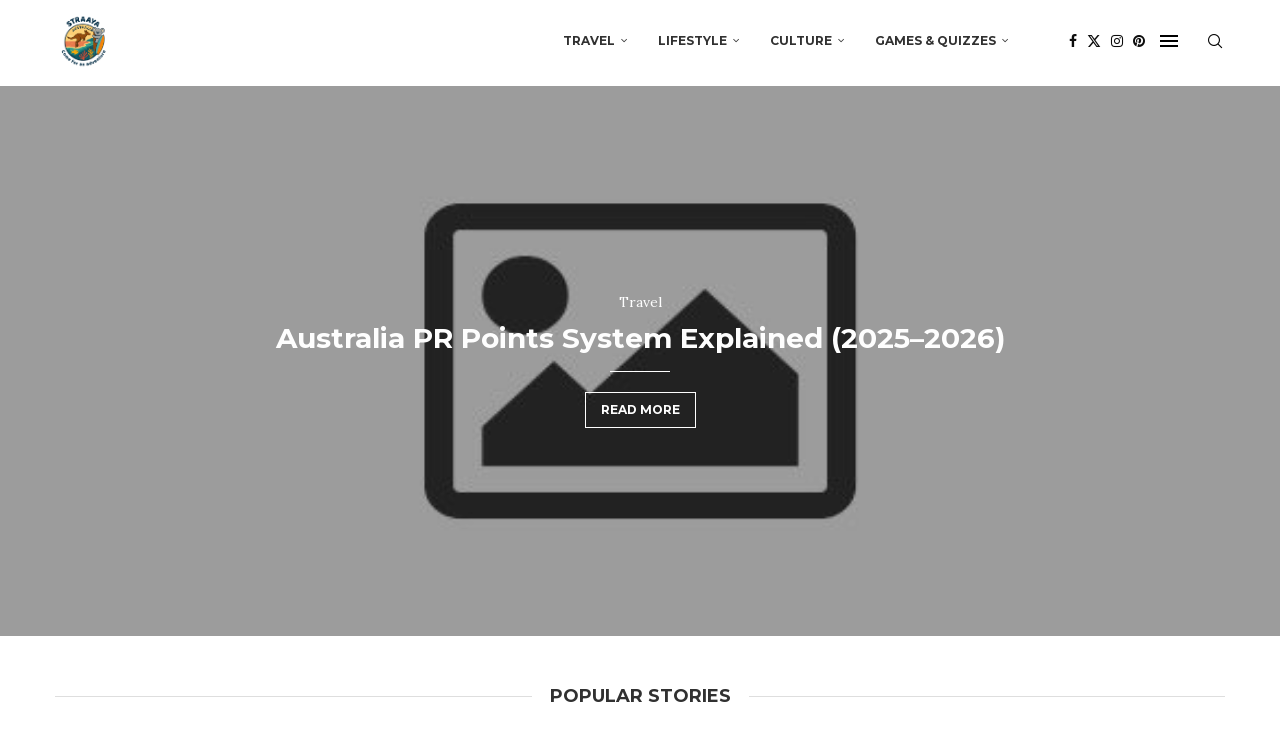

--- FILE ---
content_type: text/html; charset=UTF-8
request_url: https://www.straaya.com/?goxcp/i2859788.html
body_size: 28898
content:
<!DOCTYPE html>
<html lang="en-US">
<head>
    <meta charset="UTF-8">
    <meta http-equiv="X-UA-Compatible" content="IE=edge">
    <meta name="viewport" content="width=device-width, initial-scale=1">
    <link rel="profile" href="https://gmpg.org/xfn/11"/>
    <link rel="alternate" type="application/rss+xml" title="Straaya RSS Feed"
          href="https://www.straaya.com/feed/"/>
    <link rel="alternate" type="application/atom+xml" title="Straaya Atom Feed"
          href="https://www.straaya.com/feed/atom/"/>
    <link rel="pingback" href="https://www.straaya.com/xmlrpc.php"/>
    <!--[if lt IE 9]>
	<script src="https://www.straaya.com/wp-content/themes/soledad/js/html5.js"></script>
	<![endif]-->
	<meta name='robots' content='index, follow, max-image-preview:large, max-snippet:-1, max-video-preview:-1' />

	<!-- This site is optimized with the Yoast SEO plugin v26.7 - https://yoast.com/wordpress/plugins/seo/ -->
	<title>Straaya - Come for an adventure!</title>
	<meta name="description" content="Come for an adventure!" />
	<link rel="canonical" href="https://www.straaya.com/" />
	<link rel="next" href="https://www.straaya.com/page/2/" />
	<meta property="og:locale" content="en_US" />
	<meta property="og:type" content="website" />
	<meta property="og:title" content="Straaya" />
	<meta property="og:description" content="Come for an adventure!" />
	<meta property="og:url" content="https://www.straaya.com/" />
	<meta property="og:site_name" content="Straaya" />
	<meta name="twitter:card" content="summary_large_image" />
	<meta name="twitter:site" content="@ComeToStraaya" />
	<script type="application/ld+json" class="yoast-schema-graph">{"@context":"https://schema.org","@graph":[{"@type":"CollectionPage","@id":"https://www.straaya.com/","url":"https://www.straaya.com/","name":"Straaya - Come for an adventure!","isPartOf":{"@id":"https://www.straaya.com/#website"},"about":{"@id":"https://www.straaya.com/#organization"},"description":"Come for an adventure!","breadcrumb":{"@id":"https://www.straaya.com/#breadcrumb"},"inLanguage":"en-US"},{"@type":"BreadcrumbList","@id":"https://www.straaya.com/#breadcrumb","itemListElement":[{"@type":"ListItem","position":1,"name":"Home"}]},{"@type":"WebSite","@id":"https://www.straaya.com/#website","url":"https://www.straaya.com/","name":"Straaya","description":"Come for an adventure!","publisher":{"@id":"https://www.straaya.com/#organization"},"potentialAction":[{"@type":"SearchAction","target":{"@type":"EntryPoint","urlTemplate":"https://www.straaya.com/?s={search_term_string}"},"query-input":{"@type":"PropertyValueSpecification","valueRequired":true,"valueName":"search_term_string"}}],"inLanguage":"en-US"},{"@type":"Organization","@id":"https://www.straaya.com/#organization","name":"Straaya","url":"https://www.straaya.com/","logo":{"@type":"ImageObject","inLanguage":"en-US","@id":"https://www.straaya.com/#/schema/logo/image/","url":"https://www.straaya.com/wp-content/uploads/2023/06/Straaya-1.png","contentUrl":"https://www.straaya.com/wp-content/uploads/2023/06/Straaya-1.png","width":500,"height":156,"caption":"Straaya"},"image":{"@id":"https://www.straaya.com/#/schema/logo/image/"},"sameAs":["https://www.facebook.com/straaya/","https://x.com/ComeToStraaya"]}]}</script>
	<!-- / Yoast SEO plugin. -->


<link rel='dns-prefetch' href='//www.googletagmanager.com' />
<link rel='dns-prefetch' href='//fonts.googleapis.com' />
<link rel='dns-prefetch' href='//pagead2.googlesyndication.com' />
<link rel="alternate" type="application/rss+xml" title="Straaya &raquo; Feed" href="https://www.straaya.com/feed/" />
<link rel="alternate" type="application/rss+xml" title="Straaya &raquo; Comments Feed" href="https://www.straaya.com/comments/feed/" />
<style id='wp-img-auto-sizes-contain-inline-css' type='text/css'>
img:is([sizes=auto i],[sizes^="auto," i]){contain-intrinsic-size:3000px 1500px}
/*# sourceURL=wp-img-auto-sizes-contain-inline-css */
</style>
<link rel='stylesheet' id='dashicons-css' href='https://www.straaya.com/wp-includes/css/dashicons.min.css?ver=71c9e13c68444c518233f07499dde753' type='text/css' media='all' />
<link rel='stylesheet' id='post-views-counter-frontend-css' href='https://www.straaya.com/wp-content/plugins/post-views-counter/css/frontend.css?ver=1.7.0' type='text/css' media='all' />
<style id='wp-emoji-styles-inline-css' type='text/css'>

	img.wp-smiley, img.emoji {
		display: inline !important;
		border: none !important;
		box-shadow: none !important;
		height: 1em !important;
		width: 1em !important;
		margin: 0 0.07em !important;
		vertical-align: -0.1em !important;
		background: none !important;
		padding: 0 !important;
	}
/*# sourceURL=wp-emoji-styles-inline-css */
</style>
<style id='wp-block-library-inline-css' type='text/css'>
:root{--wp-block-synced-color:#7a00df;--wp-block-synced-color--rgb:122,0,223;--wp-bound-block-color:var(--wp-block-synced-color);--wp-editor-canvas-background:#ddd;--wp-admin-theme-color:#007cba;--wp-admin-theme-color--rgb:0,124,186;--wp-admin-theme-color-darker-10:#006ba1;--wp-admin-theme-color-darker-10--rgb:0,107,160.5;--wp-admin-theme-color-darker-20:#005a87;--wp-admin-theme-color-darker-20--rgb:0,90,135;--wp-admin-border-width-focus:2px}@media (min-resolution:192dpi){:root{--wp-admin-border-width-focus:1.5px}}.wp-element-button{cursor:pointer}:root .has-very-light-gray-background-color{background-color:#eee}:root .has-very-dark-gray-background-color{background-color:#313131}:root .has-very-light-gray-color{color:#eee}:root .has-very-dark-gray-color{color:#313131}:root .has-vivid-green-cyan-to-vivid-cyan-blue-gradient-background{background:linear-gradient(135deg,#00d084,#0693e3)}:root .has-purple-crush-gradient-background{background:linear-gradient(135deg,#34e2e4,#4721fb 50%,#ab1dfe)}:root .has-hazy-dawn-gradient-background{background:linear-gradient(135deg,#faaca8,#dad0ec)}:root .has-subdued-olive-gradient-background{background:linear-gradient(135deg,#fafae1,#67a671)}:root .has-atomic-cream-gradient-background{background:linear-gradient(135deg,#fdd79a,#004a59)}:root .has-nightshade-gradient-background{background:linear-gradient(135deg,#330968,#31cdcf)}:root .has-midnight-gradient-background{background:linear-gradient(135deg,#020381,#2874fc)}:root{--wp--preset--font-size--normal:16px;--wp--preset--font-size--huge:42px}.has-regular-font-size{font-size:1em}.has-larger-font-size{font-size:2.625em}.has-normal-font-size{font-size:var(--wp--preset--font-size--normal)}.has-huge-font-size{font-size:var(--wp--preset--font-size--huge)}.has-text-align-center{text-align:center}.has-text-align-left{text-align:left}.has-text-align-right{text-align:right}.has-fit-text{white-space:nowrap!important}#end-resizable-editor-section{display:none}.aligncenter{clear:both}.items-justified-left{justify-content:flex-start}.items-justified-center{justify-content:center}.items-justified-right{justify-content:flex-end}.items-justified-space-between{justify-content:space-between}.screen-reader-text{border:0;clip-path:inset(50%);height:1px;margin:-1px;overflow:hidden;padding:0;position:absolute;width:1px;word-wrap:normal!important}.screen-reader-text:focus{background-color:#ddd;clip-path:none;color:#444;display:block;font-size:1em;height:auto;left:5px;line-height:normal;padding:15px 23px 14px;text-decoration:none;top:5px;width:auto;z-index:100000}html :where(.has-border-color){border-style:solid}html :where([style*=border-top-color]){border-top-style:solid}html :where([style*=border-right-color]){border-right-style:solid}html :where([style*=border-bottom-color]){border-bottom-style:solid}html :where([style*=border-left-color]){border-left-style:solid}html :where([style*=border-width]){border-style:solid}html :where([style*=border-top-width]){border-top-style:solid}html :where([style*=border-right-width]){border-right-style:solid}html :where([style*=border-bottom-width]){border-bottom-style:solid}html :where([style*=border-left-width]){border-left-style:solid}html :where(img[class*=wp-image-]){height:auto;max-width:100%}:where(figure){margin:0 0 1em}html :where(.is-position-sticky){--wp-admin--admin-bar--position-offset:var(--wp-admin--admin-bar--height,0px)}@media screen and (max-width:600px){html :where(.is-position-sticky){--wp-admin--admin-bar--position-offset:0px}}

/*# sourceURL=wp-block-library-inline-css */
</style><style id='wp-block-heading-inline-css' type='text/css'>
h1:where(.wp-block-heading).has-background,h2:where(.wp-block-heading).has-background,h3:where(.wp-block-heading).has-background,h4:where(.wp-block-heading).has-background,h5:where(.wp-block-heading).has-background,h6:where(.wp-block-heading).has-background{padding:1.25em 2.375em}h1.has-text-align-left[style*=writing-mode]:where([style*=vertical-lr]),h1.has-text-align-right[style*=writing-mode]:where([style*=vertical-rl]),h2.has-text-align-left[style*=writing-mode]:where([style*=vertical-lr]),h2.has-text-align-right[style*=writing-mode]:where([style*=vertical-rl]),h3.has-text-align-left[style*=writing-mode]:where([style*=vertical-lr]),h3.has-text-align-right[style*=writing-mode]:where([style*=vertical-rl]),h4.has-text-align-left[style*=writing-mode]:where([style*=vertical-lr]),h4.has-text-align-right[style*=writing-mode]:where([style*=vertical-rl]),h5.has-text-align-left[style*=writing-mode]:where([style*=vertical-lr]),h5.has-text-align-right[style*=writing-mode]:where([style*=vertical-rl]),h6.has-text-align-left[style*=writing-mode]:where([style*=vertical-lr]),h6.has-text-align-right[style*=writing-mode]:where([style*=vertical-rl]){rotate:180deg}
/*# sourceURL=https://www.straaya.com/wp-includes/blocks/heading/style.min.css */
</style>
<style id='wp-block-image-inline-css' type='text/css'>
.wp-block-image>a,.wp-block-image>figure>a{display:inline-block}.wp-block-image img{box-sizing:border-box;height:auto;max-width:100%;vertical-align:bottom}@media not (prefers-reduced-motion){.wp-block-image img.hide{visibility:hidden}.wp-block-image img.show{animation:show-content-image .4s}}.wp-block-image[style*=border-radius] img,.wp-block-image[style*=border-radius]>a{border-radius:inherit}.wp-block-image.has-custom-border img{box-sizing:border-box}.wp-block-image.aligncenter{text-align:center}.wp-block-image.alignfull>a,.wp-block-image.alignwide>a{width:100%}.wp-block-image.alignfull img,.wp-block-image.alignwide img{height:auto;width:100%}.wp-block-image .aligncenter,.wp-block-image .alignleft,.wp-block-image .alignright,.wp-block-image.aligncenter,.wp-block-image.alignleft,.wp-block-image.alignright{display:table}.wp-block-image .aligncenter>figcaption,.wp-block-image .alignleft>figcaption,.wp-block-image .alignright>figcaption,.wp-block-image.aligncenter>figcaption,.wp-block-image.alignleft>figcaption,.wp-block-image.alignright>figcaption{caption-side:bottom;display:table-caption}.wp-block-image .alignleft{float:left;margin:.5em 1em .5em 0}.wp-block-image .alignright{float:right;margin:.5em 0 .5em 1em}.wp-block-image .aligncenter{margin-left:auto;margin-right:auto}.wp-block-image :where(figcaption){margin-bottom:1em;margin-top:.5em}.wp-block-image.is-style-circle-mask img{border-radius:9999px}@supports ((-webkit-mask-image:none) or (mask-image:none)) or (-webkit-mask-image:none){.wp-block-image.is-style-circle-mask img{border-radius:0;-webkit-mask-image:url('data:image/svg+xml;utf8,<svg viewBox="0 0 100 100" xmlns="http://www.w3.org/2000/svg"><circle cx="50" cy="50" r="50"/></svg>');mask-image:url('data:image/svg+xml;utf8,<svg viewBox="0 0 100 100" xmlns="http://www.w3.org/2000/svg"><circle cx="50" cy="50" r="50"/></svg>');mask-mode:alpha;-webkit-mask-position:center;mask-position:center;-webkit-mask-repeat:no-repeat;mask-repeat:no-repeat;-webkit-mask-size:contain;mask-size:contain}}:root :where(.wp-block-image.is-style-rounded img,.wp-block-image .is-style-rounded img){border-radius:9999px}.wp-block-image figure{margin:0}.wp-lightbox-container{display:flex;flex-direction:column;position:relative}.wp-lightbox-container img{cursor:zoom-in}.wp-lightbox-container img:hover+button{opacity:1}.wp-lightbox-container button{align-items:center;backdrop-filter:blur(16px) saturate(180%);background-color:#5a5a5a40;border:none;border-radius:4px;cursor:zoom-in;display:flex;height:20px;justify-content:center;opacity:0;padding:0;position:absolute;right:16px;text-align:center;top:16px;width:20px;z-index:100}@media not (prefers-reduced-motion){.wp-lightbox-container button{transition:opacity .2s ease}}.wp-lightbox-container button:focus-visible{outline:3px auto #5a5a5a40;outline:3px auto -webkit-focus-ring-color;outline-offset:3px}.wp-lightbox-container button:hover{cursor:pointer;opacity:1}.wp-lightbox-container button:focus{opacity:1}.wp-lightbox-container button:focus,.wp-lightbox-container button:hover,.wp-lightbox-container button:not(:hover):not(:active):not(.has-background){background-color:#5a5a5a40;border:none}.wp-lightbox-overlay{box-sizing:border-box;cursor:zoom-out;height:100vh;left:0;overflow:hidden;position:fixed;top:0;visibility:hidden;width:100%;z-index:100000}.wp-lightbox-overlay .close-button{align-items:center;cursor:pointer;display:flex;justify-content:center;min-height:40px;min-width:40px;padding:0;position:absolute;right:calc(env(safe-area-inset-right) + 16px);top:calc(env(safe-area-inset-top) + 16px);z-index:5000000}.wp-lightbox-overlay .close-button:focus,.wp-lightbox-overlay .close-button:hover,.wp-lightbox-overlay .close-button:not(:hover):not(:active):not(.has-background){background:none;border:none}.wp-lightbox-overlay .lightbox-image-container{height:var(--wp--lightbox-container-height);left:50%;overflow:hidden;position:absolute;top:50%;transform:translate(-50%,-50%);transform-origin:top left;width:var(--wp--lightbox-container-width);z-index:9999999999}.wp-lightbox-overlay .wp-block-image{align-items:center;box-sizing:border-box;display:flex;height:100%;justify-content:center;margin:0;position:relative;transform-origin:0 0;width:100%;z-index:3000000}.wp-lightbox-overlay .wp-block-image img{height:var(--wp--lightbox-image-height);min-height:var(--wp--lightbox-image-height);min-width:var(--wp--lightbox-image-width);width:var(--wp--lightbox-image-width)}.wp-lightbox-overlay .wp-block-image figcaption{display:none}.wp-lightbox-overlay button{background:none;border:none}.wp-lightbox-overlay .scrim{background-color:#fff;height:100%;opacity:.9;position:absolute;width:100%;z-index:2000000}.wp-lightbox-overlay.active{visibility:visible}@media not (prefers-reduced-motion){.wp-lightbox-overlay.active{animation:turn-on-visibility .25s both}.wp-lightbox-overlay.active img{animation:turn-on-visibility .35s both}.wp-lightbox-overlay.show-closing-animation:not(.active){animation:turn-off-visibility .35s both}.wp-lightbox-overlay.show-closing-animation:not(.active) img{animation:turn-off-visibility .25s both}.wp-lightbox-overlay.zoom.active{animation:none;opacity:1;visibility:visible}.wp-lightbox-overlay.zoom.active .lightbox-image-container{animation:lightbox-zoom-in .4s}.wp-lightbox-overlay.zoom.active .lightbox-image-container img{animation:none}.wp-lightbox-overlay.zoom.active .scrim{animation:turn-on-visibility .4s forwards}.wp-lightbox-overlay.zoom.show-closing-animation:not(.active){animation:none}.wp-lightbox-overlay.zoom.show-closing-animation:not(.active) .lightbox-image-container{animation:lightbox-zoom-out .4s}.wp-lightbox-overlay.zoom.show-closing-animation:not(.active) .lightbox-image-container img{animation:none}.wp-lightbox-overlay.zoom.show-closing-animation:not(.active) .scrim{animation:turn-off-visibility .4s forwards}}@keyframes show-content-image{0%{visibility:hidden}99%{visibility:hidden}to{visibility:visible}}@keyframes turn-on-visibility{0%{opacity:0}to{opacity:1}}@keyframes turn-off-visibility{0%{opacity:1;visibility:visible}99%{opacity:0;visibility:visible}to{opacity:0;visibility:hidden}}@keyframes lightbox-zoom-in{0%{transform:translate(calc((-100vw + var(--wp--lightbox-scrollbar-width))/2 + var(--wp--lightbox-initial-left-position)),calc(-50vh + var(--wp--lightbox-initial-top-position))) scale(var(--wp--lightbox-scale))}to{transform:translate(-50%,-50%) scale(1)}}@keyframes lightbox-zoom-out{0%{transform:translate(-50%,-50%) scale(1);visibility:visible}99%{visibility:visible}to{transform:translate(calc((-100vw + var(--wp--lightbox-scrollbar-width))/2 + var(--wp--lightbox-initial-left-position)),calc(-50vh + var(--wp--lightbox-initial-top-position))) scale(var(--wp--lightbox-scale));visibility:hidden}}
/*# sourceURL=https://www.straaya.com/wp-includes/blocks/image/style.min.css */
</style>
<style id='wp-block-image-theme-inline-css' type='text/css'>
:root :where(.wp-block-image figcaption){color:#555;font-size:13px;text-align:center}.is-dark-theme :root :where(.wp-block-image figcaption){color:#ffffffa6}.wp-block-image{margin:0 0 1em}
/*# sourceURL=https://www.straaya.com/wp-includes/blocks/image/theme.min.css */
</style>
<style id='wp-block-search-inline-css' type='text/css'>
.wp-block-search__button{margin-left:10px;word-break:normal}.wp-block-search__button.has-icon{line-height:0}.wp-block-search__button svg{height:1.25em;min-height:24px;min-width:24px;width:1.25em;fill:currentColor;vertical-align:text-bottom}:where(.wp-block-search__button){border:1px solid #ccc;padding:6px 10px}.wp-block-search__inside-wrapper{display:flex;flex:auto;flex-wrap:nowrap;max-width:100%}.wp-block-search__label{width:100%}.wp-block-search.wp-block-search__button-only .wp-block-search__button{box-sizing:border-box;display:flex;flex-shrink:0;justify-content:center;margin-left:0;max-width:100%}.wp-block-search.wp-block-search__button-only .wp-block-search__inside-wrapper{min-width:0!important;transition-property:width}.wp-block-search.wp-block-search__button-only .wp-block-search__input{flex-basis:100%;transition-duration:.3s}.wp-block-search.wp-block-search__button-only.wp-block-search__searchfield-hidden,.wp-block-search.wp-block-search__button-only.wp-block-search__searchfield-hidden .wp-block-search__inside-wrapper{overflow:hidden}.wp-block-search.wp-block-search__button-only.wp-block-search__searchfield-hidden .wp-block-search__input{border-left-width:0!important;border-right-width:0!important;flex-basis:0;flex-grow:0;margin:0;min-width:0!important;padding-left:0!important;padding-right:0!important;width:0!important}:where(.wp-block-search__input){appearance:none;border:1px solid #949494;flex-grow:1;font-family:inherit;font-size:inherit;font-style:inherit;font-weight:inherit;letter-spacing:inherit;line-height:inherit;margin-left:0;margin-right:0;min-width:3rem;padding:8px;text-decoration:unset!important;text-transform:inherit}:where(.wp-block-search__button-inside .wp-block-search__inside-wrapper){background-color:#fff;border:1px solid #949494;box-sizing:border-box;padding:4px}:where(.wp-block-search__button-inside .wp-block-search__inside-wrapper) .wp-block-search__input{border:none;border-radius:0;padding:0 4px}:where(.wp-block-search__button-inside .wp-block-search__inside-wrapper) .wp-block-search__input:focus{outline:none}:where(.wp-block-search__button-inside .wp-block-search__inside-wrapper) :where(.wp-block-search__button){padding:4px 8px}.wp-block-search.aligncenter .wp-block-search__inside-wrapper{margin:auto}.wp-block[data-align=right] .wp-block-search.wp-block-search__button-only .wp-block-search__inside-wrapper{float:right}
/*# sourceURL=https://www.straaya.com/wp-includes/blocks/search/style.min.css */
</style>
<style id='wp-block-search-theme-inline-css' type='text/css'>
.wp-block-search .wp-block-search__label{font-weight:700}.wp-block-search__button{border:1px solid #ccc;padding:.375em .625em}
/*# sourceURL=https://www.straaya.com/wp-includes/blocks/search/theme.min.css */
</style>
<style id='wp-block-paragraph-inline-css' type='text/css'>
.is-small-text{font-size:.875em}.is-regular-text{font-size:1em}.is-large-text{font-size:2.25em}.is-larger-text{font-size:3em}.has-drop-cap:not(:focus):first-letter{float:left;font-size:8.4em;font-style:normal;font-weight:100;line-height:.68;margin:.05em .1em 0 0;text-transform:uppercase}body.rtl .has-drop-cap:not(:focus):first-letter{float:none;margin-left:.1em}p.has-drop-cap.has-background{overflow:hidden}:root :where(p.has-background){padding:1.25em 2.375em}:where(p.has-text-color:not(.has-link-color)) a{color:inherit}p.has-text-align-left[style*="writing-mode:vertical-lr"],p.has-text-align-right[style*="writing-mode:vertical-rl"]{rotate:180deg}
/*# sourceURL=https://www.straaya.com/wp-includes/blocks/paragraph/style.min.css */
</style>
<style id='wp-block-table-inline-css' type='text/css'>
.wp-block-table{overflow-x:auto}.wp-block-table table{border-collapse:collapse;width:100%}.wp-block-table thead{border-bottom:3px solid}.wp-block-table tfoot{border-top:3px solid}.wp-block-table td,.wp-block-table th{border:1px solid;padding:.5em}.wp-block-table .has-fixed-layout{table-layout:fixed;width:100%}.wp-block-table .has-fixed-layout td,.wp-block-table .has-fixed-layout th{word-break:break-word}.wp-block-table.aligncenter,.wp-block-table.alignleft,.wp-block-table.alignright{display:table;width:auto}.wp-block-table.aligncenter td,.wp-block-table.aligncenter th,.wp-block-table.alignleft td,.wp-block-table.alignleft th,.wp-block-table.alignright td,.wp-block-table.alignright th{word-break:break-word}.wp-block-table .has-subtle-light-gray-background-color{background-color:#f3f4f5}.wp-block-table .has-subtle-pale-green-background-color{background-color:#e9fbe5}.wp-block-table .has-subtle-pale-blue-background-color{background-color:#e7f5fe}.wp-block-table .has-subtle-pale-pink-background-color{background-color:#fcf0ef}.wp-block-table.is-style-stripes{background-color:initial;border-collapse:inherit;border-spacing:0}.wp-block-table.is-style-stripes tbody tr:nth-child(odd){background-color:#f0f0f0}.wp-block-table.is-style-stripes.has-subtle-light-gray-background-color tbody tr:nth-child(odd){background-color:#f3f4f5}.wp-block-table.is-style-stripes.has-subtle-pale-green-background-color tbody tr:nth-child(odd){background-color:#e9fbe5}.wp-block-table.is-style-stripes.has-subtle-pale-blue-background-color tbody tr:nth-child(odd){background-color:#e7f5fe}.wp-block-table.is-style-stripes.has-subtle-pale-pink-background-color tbody tr:nth-child(odd){background-color:#fcf0ef}.wp-block-table.is-style-stripes td,.wp-block-table.is-style-stripes th{border-color:#0000}.wp-block-table.is-style-stripes{border-bottom:1px solid #f0f0f0}.wp-block-table .has-border-color td,.wp-block-table .has-border-color th,.wp-block-table .has-border-color tr,.wp-block-table .has-border-color>*{border-color:inherit}.wp-block-table table[style*=border-top-color] tr:first-child,.wp-block-table table[style*=border-top-color] tr:first-child td,.wp-block-table table[style*=border-top-color] tr:first-child th,.wp-block-table table[style*=border-top-color]>*,.wp-block-table table[style*=border-top-color]>* td,.wp-block-table table[style*=border-top-color]>* th{border-top-color:inherit}.wp-block-table table[style*=border-top-color] tr:not(:first-child){border-top-color:initial}.wp-block-table table[style*=border-right-color] td:last-child,.wp-block-table table[style*=border-right-color] th,.wp-block-table table[style*=border-right-color] tr,.wp-block-table table[style*=border-right-color]>*{border-right-color:inherit}.wp-block-table table[style*=border-bottom-color] tr:last-child,.wp-block-table table[style*=border-bottom-color] tr:last-child td,.wp-block-table table[style*=border-bottom-color] tr:last-child th,.wp-block-table table[style*=border-bottom-color]>*,.wp-block-table table[style*=border-bottom-color]>* td,.wp-block-table table[style*=border-bottom-color]>* th{border-bottom-color:inherit}.wp-block-table table[style*=border-bottom-color] tr:not(:last-child){border-bottom-color:initial}.wp-block-table table[style*=border-left-color] td:first-child,.wp-block-table table[style*=border-left-color] th,.wp-block-table table[style*=border-left-color] tr,.wp-block-table table[style*=border-left-color]>*{border-left-color:inherit}.wp-block-table table[style*=border-style] td,.wp-block-table table[style*=border-style] th,.wp-block-table table[style*=border-style] tr,.wp-block-table table[style*=border-style]>*{border-style:inherit}.wp-block-table table[style*=border-width] td,.wp-block-table table[style*=border-width] th,.wp-block-table table[style*=border-width] tr,.wp-block-table table[style*=border-width]>*{border-style:inherit;border-width:inherit}
/*# sourceURL=https://www.straaya.com/wp-includes/blocks/table/style.min.css */
</style>
<style id='wp-block-table-theme-inline-css' type='text/css'>
.wp-block-table{margin:0 0 1em}.wp-block-table td,.wp-block-table th{word-break:normal}.wp-block-table :where(figcaption){color:#555;font-size:13px;text-align:center}.is-dark-theme .wp-block-table :where(figcaption){color:#ffffffa6}
/*# sourceURL=https://www.straaya.com/wp-includes/blocks/table/theme.min.css */
</style>
<style id='global-styles-inline-css' type='text/css'>
:root{--wp--preset--aspect-ratio--square: 1;--wp--preset--aspect-ratio--4-3: 4/3;--wp--preset--aspect-ratio--3-4: 3/4;--wp--preset--aspect-ratio--3-2: 3/2;--wp--preset--aspect-ratio--2-3: 2/3;--wp--preset--aspect-ratio--16-9: 16/9;--wp--preset--aspect-ratio--9-16: 9/16;--wp--preset--color--black: #000000;--wp--preset--color--cyan-bluish-gray: #abb8c3;--wp--preset--color--white: #ffffff;--wp--preset--color--pale-pink: #f78da7;--wp--preset--color--vivid-red: #cf2e2e;--wp--preset--color--luminous-vivid-orange: #ff6900;--wp--preset--color--luminous-vivid-amber: #fcb900;--wp--preset--color--light-green-cyan: #7bdcb5;--wp--preset--color--vivid-green-cyan: #00d084;--wp--preset--color--pale-cyan-blue: #8ed1fc;--wp--preset--color--vivid-cyan-blue: #0693e3;--wp--preset--color--vivid-purple: #9b51e0;--wp--preset--gradient--vivid-cyan-blue-to-vivid-purple: linear-gradient(135deg,rgb(6,147,227) 0%,rgb(155,81,224) 100%);--wp--preset--gradient--light-green-cyan-to-vivid-green-cyan: linear-gradient(135deg,rgb(122,220,180) 0%,rgb(0,208,130) 100%);--wp--preset--gradient--luminous-vivid-amber-to-luminous-vivid-orange: linear-gradient(135deg,rgb(252,185,0) 0%,rgb(255,105,0) 100%);--wp--preset--gradient--luminous-vivid-orange-to-vivid-red: linear-gradient(135deg,rgb(255,105,0) 0%,rgb(207,46,46) 100%);--wp--preset--gradient--very-light-gray-to-cyan-bluish-gray: linear-gradient(135deg,rgb(238,238,238) 0%,rgb(169,184,195) 100%);--wp--preset--gradient--cool-to-warm-spectrum: linear-gradient(135deg,rgb(74,234,220) 0%,rgb(151,120,209) 20%,rgb(207,42,186) 40%,rgb(238,44,130) 60%,rgb(251,105,98) 80%,rgb(254,248,76) 100%);--wp--preset--gradient--blush-light-purple: linear-gradient(135deg,rgb(255,206,236) 0%,rgb(152,150,240) 100%);--wp--preset--gradient--blush-bordeaux: linear-gradient(135deg,rgb(254,205,165) 0%,rgb(254,45,45) 50%,rgb(107,0,62) 100%);--wp--preset--gradient--luminous-dusk: linear-gradient(135deg,rgb(255,203,112) 0%,rgb(199,81,192) 50%,rgb(65,88,208) 100%);--wp--preset--gradient--pale-ocean: linear-gradient(135deg,rgb(255,245,203) 0%,rgb(182,227,212) 50%,rgb(51,167,181) 100%);--wp--preset--gradient--electric-grass: linear-gradient(135deg,rgb(202,248,128) 0%,rgb(113,206,126) 100%);--wp--preset--gradient--midnight: linear-gradient(135deg,rgb(2,3,129) 0%,rgb(40,116,252) 100%);--wp--preset--font-size--small: 12px;--wp--preset--font-size--medium: 20px;--wp--preset--font-size--large: 32px;--wp--preset--font-size--x-large: 42px;--wp--preset--font-size--normal: 14px;--wp--preset--font-size--huge: 42px;--wp--preset--spacing--20: 0.44rem;--wp--preset--spacing--30: 0.67rem;--wp--preset--spacing--40: 1rem;--wp--preset--spacing--50: 1.5rem;--wp--preset--spacing--60: 2.25rem;--wp--preset--spacing--70: 3.38rem;--wp--preset--spacing--80: 5.06rem;--wp--preset--shadow--natural: 6px 6px 9px rgba(0, 0, 0, 0.2);--wp--preset--shadow--deep: 12px 12px 50px rgba(0, 0, 0, 0.4);--wp--preset--shadow--sharp: 6px 6px 0px rgba(0, 0, 0, 0.2);--wp--preset--shadow--outlined: 6px 6px 0px -3px rgb(255, 255, 255), 6px 6px rgb(0, 0, 0);--wp--preset--shadow--crisp: 6px 6px 0px rgb(0, 0, 0);}:where(.is-layout-flex){gap: 0.5em;}:where(.is-layout-grid){gap: 0.5em;}body .is-layout-flex{display: flex;}.is-layout-flex{flex-wrap: wrap;align-items: center;}.is-layout-flex > :is(*, div){margin: 0;}body .is-layout-grid{display: grid;}.is-layout-grid > :is(*, div){margin: 0;}:where(.wp-block-columns.is-layout-flex){gap: 2em;}:where(.wp-block-columns.is-layout-grid){gap: 2em;}:where(.wp-block-post-template.is-layout-flex){gap: 1.25em;}:where(.wp-block-post-template.is-layout-grid){gap: 1.25em;}.has-black-color{color: var(--wp--preset--color--black) !important;}.has-cyan-bluish-gray-color{color: var(--wp--preset--color--cyan-bluish-gray) !important;}.has-white-color{color: var(--wp--preset--color--white) !important;}.has-pale-pink-color{color: var(--wp--preset--color--pale-pink) !important;}.has-vivid-red-color{color: var(--wp--preset--color--vivid-red) !important;}.has-luminous-vivid-orange-color{color: var(--wp--preset--color--luminous-vivid-orange) !important;}.has-luminous-vivid-amber-color{color: var(--wp--preset--color--luminous-vivid-amber) !important;}.has-light-green-cyan-color{color: var(--wp--preset--color--light-green-cyan) !important;}.has-vivid-green-cyan-color{color: var(--wp--preset--color--vivid-green-cyan) !important;}.has-pale-cyan-blue-color{color: var(--wp--preset--color--pale-cyan-blue) !important;}.has-vivid-cyan-blue-color{color: var(--wp--preset--color--vivid-cyan-blue) !important;}.has-vivid-purple-color{color: var(--wp--preset--color--vivid-purple) !important;}.has-black-background-color{background-color: var(--wp--preset--color--black) !important;}.has-cyan-bluish-gray-background-color{background-color: var(--wp--preset--color--cyan-bluish-gray) !important;}.has-white-background-color{background-color: var(--wp--preset--color--white) !important;}.has-pale-pink-background-color{background-color: var(--wp--preset--color--pale-pink) !important;}.has-vivid-red-background-color{background-color: var(--wp--preset--color--vivid-red) !important;}.has-luminous-vivid-orange-background-color{background-color: var(--wp--preset--color--luminous-vivid-orange) !important;}.has-luminous-vivid-amber-background-color{background-color: var(--wp--preset--color--luminous-vivid-amber) !important;}.has-light-green-cyan-background-color{background-color: var(--wp--preset--color--light-green-cyan) !important;}.has-vivid-green-cyan-background-color{background-color: var(--wp--preset--color--vivid-green-cyan) !important;}.has-pale-cyan-blue-background-color{background-color: var(--wp--preset--color--pale-cyan-blue) !important;}.has-vivid-cyan-blue-background-color{background-color: var(--wp--preset--color--vivid-cyan-blue) !important;}.has-vivid-purple-background-color{background-color: var(--wp--preset--color--vivid-purple) !important;}.has-black-border-color{border-color: var(--wp--preset--color--black) !important;}.has-cyan-bluish-gray-border-color{border-color: var(--wp--preset--color--cyan-bluish-gray) !important;}.has-white-border-color{border-color: var(--wp--preset--color--white) !important;}.has-pale-pink-border-color{border-color: var(--wp--preset--color--pale-pink) !important;}.has-vivid-red-border-color{border-color: var(--wp--preset--color--vivid-red) !important;}.has-luminous-vivid-orange-border-color{border-color: var(--wp--preset--color--luminous-vivid-orange) !important;}.has-luminous-vivid-amber-border-color{border-color: var(--wp--preset--color--luminous-vivid-amber) !important;}.has-light-green-cyan-border-color{border-color: var(--wp--preset--color--light-green-cyan) !important;}.has-vivid-green-cyan-border-color{border-color: var(--wp--preset--color--vivid-green-cyan) !important;}.has-pale-cyan-blue-border-color{border-color: var(--wp--preset--color--pale-cyan-blue) !important;}.has-vivid-cyan-blue-border-color{border-color: var(--wp--preset--color--vivid-cyan-blue) !important;}.has-vivid-purple-border-color{border-color: var(--wp--preset--color--vivid-purple) !important;}.has-vivid-cyan-blue-to-vivid-purple-gradient-background{background: var(--wp--preset--gradient--vivid-cyan-blue-to-vivid-purple) !important;}.has-light-green-cyan-to-vivid-green-cyan-gradient-background{background: var(--wp--preset--gradient--light-green-cyan-to-vivid-green-cyan) !important;}.has-luminous-vivid-amber-to-luminous-vivid-orange-gradient-background{background: var(--wp--preset--gradient--luminous-vivid-amber-to-luminous-vivid-orange) !important;}.has-luminous-vivid-orange-to-vivid-red-gradient-background{background: var(--wp--preset--gradient--luminous-vivid-orange-to-vivid-red) !important;}.has-very-light-gray-to-cyan-bluish-gray-gradient-background{background: var(--wp--preset--gradient--very-light-gray-to-cyan-bluish-gray) !important;}.has-cool-to-warm-spectrum-gradient-background{background: var(--wp--preset--gradient--cool-to-warm-spectrum) !important;}.has-blush-light-purple-gradient-background{background: var(--wp--preset--gradient--blush-light-purple) !important;}.has-blush-bordeaux-gradient-background{background: var(--wp--preset--gradient--blush-bordeaux) !important;}.has-luminous-dusk-gradient-background{background: var(--wp--preset--gradient--luminous-dusk) !important;}.has-pale-ocean-gradient-background{background: var(--wp--preset--gradient--pale-ocean) !important;}.has-electric-grass-gradient-background{background: var(--wp--preset--gradient--electric-grass) !important;}.has-midnight-gradient-background{background: var(--wp--preset--gradient--midnight) !important;}.has-small-font-size{font-size: var(--wp--preset--font-size--small) !important;}.has-medium-font-size{font-size: var(--wp--preset--font-size--medium) !important;}.has-large-font-size{font-size: var(--wp--preset--font-size--large) !important;}.has-x-large-font-size{font-size: var(--wp--preset--font-size--x-large) !important;}
/*# sourceURL=global-styles-inline-css */
</style>

<style id='classic-theme-styles-inline-css' type='text/css'>
/*! This file is auto-generated */
.wp-block-button__link{color:#fff;background-color:#32373c;border-radius:9999px;box-shadow:none;text-decoration:none;padding:calc(.667em + 2px) calc(1.333em + 2px);font-size:1.125em}.wp-block-file__button{background:#32373c;color:#fff;text-decoration:none}
/*# sourceURL=/wp-includes/css/classic-themes.min.css */
</style>
<link rel='stylesheet' id='contact-form-7-css' href='https://www.straaya.com/wp-content/plugins/contact-form-7/includes/css/styles.css?ver=6.1.4' type='text/css' media='all' />
<link rel='stylesheet' id='penci-fonts-css' href='https://fonts.googleapis.com/css?family=Montserrat%3A300%2C300italic%2C400%2C400italic%2C500%2C500italic%2C700%2C700italic%2C800%2C800italic%7CLora%3A300%2C300italic%2C400%2C400italic%2C500%2C500italic%2C600%2C600italic%2C700%2C700italic%2C800%2C800italic%26subset%3Dlatin%2Ccyrillic%2Ccyrillic-ext%2Cgreek%2Cgreek-ext%2Clatin-ext&#038;display=swap&#038;ver=8.6.6' type='text/css' media='only screen and (min-width: 768px)' />
<link rel='stylesheet' id='penci-mobile-fonts-css' href='https://fonts.googleapis.com/css?family=PT+Serif%3A300%2C300italic%2C400%2C400italic%2C500%2C500italic%2C700%2C700italic%2C800%2C800italic%7CMontserrat%3A300%2C300italic%2C400%2C400italic%2C500%2C500italic%2C600%2C600italic%2C700%2C700italic%2C800%2C800italic%26subset%3Dlatin%2Ccyrillic%2Ccyrillic-ext%2Cgreek%2Cgreek-ext%2Clatin-ext&#038;display=swap&#038;ver=8.6.6' type='text/css' media='only screen and (max-width: 768px)' />
<link rel='stylesheet' id='penci-main-style-css' href='https://www.straaya.com/wp-content/themes/soledad/main.css?ver=8.6.6' type='text/css' media='all' />
<link rel='stylesheet' id='penci-swiper-bundle-css' href='https://www.straaya.com/wp-content/themes/soledad/css/swiper-bundle.min.css?ver=8.6.6' type='text/css' media='all' />
<link rel='stylesheet' id='penci-font-awesomeold-css' href='https://www.straaya.com/wp-content/themes/soledad/css/font-awesome.4.7.0.swap.min.css?ver=4.7.0' type='text/css' media='all' />
<link rel='stylesheet' id='penci_icon-css' href='https://www.straaya.com/wp-content/themes/soledad/css/penci-icon.css?ver=8.6.6' type='text/css' media='all' />
<link rel='stylesheet' id='penci_style-css' href='https://www.straaya.com/wp-content/themes/soledad/style.css?ver=8.6.6' type='text/css' media='all' />
<link rel='stylesheet' id='penci_social_counter-css' href='https://www.straaya.com/wp-content/themes/soledad/css/social-counter.css?ver=8.6.6' type='text/css' media='all' />
<script type="text/javascript" src="https://www.straaya.com/wp-includes/js/jquery/jquery.min.js?ver=3.7.1" id="jquery-core-js"></script>
<script type="text/javascript" src="https://www.straaya.com/wp-includes/js/jquery/jquery-migrate.min.js?ver=3.4.1" id="jquery-migrate-js"></script>

<!-- Google tag (gtag.js) snippet added by Site Kit -->
<!-- Google Analytics snippet added by Site Kit -->
<script type="text/javascript" src="https://www.googletagmanager.com/gtag/js?id=GT-MJBJJ2VL" id="google_gtagjs-js" async></script>
<script type="text/javascript" id="google_gtagjs-js-after">
/* <![CDATA[ */
window.dataLayer = window.dataLayer || [];function gtag(){dataLayer.push(arguments);}
gtag("set","linker",{"domains":["www.straaya.com"]});
gtag("js", new Date());
gtag("set", "developer_id.dZTNiMT", true);
gtag("config", "GT-MJBJJ2VL");
 window._googlesitekit = window._googlesitekit || {}; window._googlesitekit.throttledEvents = []; window._googlesitekit.gtagEvent = (name, data) => { var key = JSON.stringify( { name, data } ); if ( !! window._googlesitekit.throttledEvents[ key ] ) { return; } window._googlesitekit.throttledEvents[ key ] = true; setTimeout( () => { delete window._googlesitekit.throttledEvents[ key ]; }, 5 ); gtag( "event", name, { ...data, event_source: "site-kit" } ); }; 
//# sourceURL=google_gtagjs-js-after
/* ]]> */
</script>
<link rel="https://api.w.org/" href="https://www.straaya.com/wp-json/" /><meta name="generator" content="Site Kit by Google 1.166.0" /><meta name="p:domain_verify" content="f0bb976ca15524661b22655706d34336"/>

<!-- Event snippet for Page view conversion page -->
<script>
  gtag('event', 'conversion', {
      'send_to': 'AW-17246308914/nUF5CODxu-AaELKU159A',
      'value': 1.0,
      'currency': 'USD'
  });
</script>
<style id="penci-custom-style" type="text/css">body{ --pcbg-cl: #fff; --pctext-cl: #313131; --pcborder-cl: #dedede; --pcheading-cl: #313131; --pcmeta-cl: #888888; --pcaccent-cl: #6eb48c; --pcbody-font: 'PT Serif', serif; --pchead-font: 'Raleway', sans-serif; --pchead-wei: bold; --pcava_bdr:10px;--pcajs_fvw:470px;--pcajs_fvmw:220px; } .single.penci-body-single-style-5 #header, .single.penci-body-single-style-6 #header, .single.penci-body-single-style-10 #header, .single.penci-body-single-style-5 .pc-wrapbuilder-header, .single.penci-body-single-style-6 .pc-wrapbuilder-header, .single.penci-body-single-style-10 .pc-wrapbuilder-header { --pchd-mg: 40px; } .fluid-width-video-wrapper > div { position: absolute; left: 0; right: 0; top: 0; width: 100%; height: 100%; } .yt-video-place { position: relative; text-align: center; } .yt-video-place.embed-responsive .start-video { display: block; top: 0; left: 0; bottom: 0; right: 0; position: absolute; transform: none; } .yt-video-place.embed-responsive .start-video img { margin: 0; padding: 0; top: 50%; display: inline-block; position: absolute; left: 50%; transform: translate(-50%, -50%); width: 68px; height: auto; } .mfp-bg { top: 0; left: 0; width: 100%; height: 100%; z-index: 9999999; overflow: hidden; position: fixed; background: #0b0b0b; opacity: .8; filter: alpha(opacity=80) } .mfp-wrap { top: 0; left: 0; width: 100%; height: 100%; z-index: 9999999; position: fixed; outline: none !important; -webkit-backface-visibility: hidden } body { --pchead-font: 'Montserrat', sans-serif; } body { --pcbody-font: 'Lora', serif; } p{ line-height: 1.8; } .penci-hide-tagupdated{ display: none !important; } body { --pchead-wei: 700; } .featured-area.featured-style-42 .item-inner-content, .featured-style-41 .swiper-slide, .slider-40-wrapper .nav-thumb-creative .thumb-container:after,.penci-slider44-t-item:before,.penci-slider44-main-wrapper .item, .featured-area .penci-image-holder, .featured-area .penci-slider4-overlay, .featured-area .penci-slide-overlay .overlay-link, .featured-style-29 .featured-slider-overlay, .penci-slider38-overlay{ border-radius: ; -webkit-border-radius: ; } .penci-featured-content-right:before{ border-top-right-radius: ; border-bottom-right-radius: ; } .penci-flat-overlay .penci-slide-overlay .penci-mag-featured-content:before{ border-bottom-left-radius: ; border-bottom-right-radius: ; } .container-single .post-image{ border-radius: ; -webkit-border-radius: ; } .penci-mega-post-inner, .penci-mega-thumbnail .penci-image-holder{ border-radius: ; -webkit-border-radius: ; } #logo a { max-width:500px; width: 100%; } @media only screen and (max-width: 960px) and (min-width: 768px){ #logo img{ max-width: 100%; } } @media only screen and (min-width: 1170px){.inner-header #logo img{ width: auto; height:500px; }} .editor-styles-wrapper, body{ --pcaccent-cl: #07a0a2; } .penci-menuhbg-toggle:hover .lines-button:after, .penci-menuhbg-toggle:hover .penci-lines:before, .penci-menuhbg-toggle:hover .penci-lines:after,.tags-share-box.tags-share-box-s2 .post-share-plike,.penci-video_playlist .penci-playlist-title,.pencisc-column-2.penci-video_playlist .penci-video-nav .playlist-panel-item, .pencisc-column-1.penci-video_playlist .penci-video-nav .playlist-panel-item,.penci-video_playlist .penci-custom-scroll::-webkit-scrollbar-thumb, .pencisc-button, .post-entry .pencisc-button, .penci-dropcap-box, .penci-dropcap-circle, .penci-login-register input[type="submit"]:hover, .penci-ld .penci-ldin:before, .penci-ldspinner > div{ background: #07a0a2; } a, .post-entry .penci-portfolio-filter ul li a:hover, .penci-portfolio-filter ul li a:hover, .penci-portfolio-filter ul li.active a, .post-entry .penci-portfolio-filter ul li.active a, .penci-countdown .countdown-amount, .archive-box h1, .post-entry a, .container.penci-breadcrumb span a:hover,.container.penci-breadcrumb a:hover, .post-entry blockquote:before, .post-entry blockquote cite, .post-entry blockquote .author, .wpb_text_column blockquote:before, .wpb_text_column blockquote cite, .wpb_text_column blockquote .author, .penci-pagination a:hover, ul.penci-topbar-menu > li a:hover, div.penci-topbar-menu > ul > li a:hover, .penci-recipe-heading a.penci-recipe-print,.penci-review-metas .penci-review-btnbuy, .main-nav-social a:hover, .widget-social .remove-circle a:hover i, .penci-recipe-index .cat > a.penci-cat-name, #bbpress-forums li.bbp-body ul.forum li.bbp-forum-info a:hover, #bbpress-forums li.bbp-body ul.topic li.bbp-topic-title a:hover, #bbpress-forums li.bbp-body ul.forum li.bbp-forum-info .bbp-forum-content a, #bbpress-forums li.bbp-body ul.topic p.bbp-topic-meta a, #bbpress-forums .bbp-breadcrumb a:hover, #bbpress-forums .bbp-forum-freshness a:hover, #bbpress-forums .bbp-topic-freshness a:hover, #buddypress ul.item-list li div.item-title a, #buddypress ul.item-list li h4 a, #buddypress .activity-header a:first-child, #buddypress .comment-meta a:first-child, #buddypress .acomment-meta a:first-child, div.bbp-template-notice a:hover, .penci-menu-hbg .menu li a .indicator:hover, .penci-menu-hbg .menu li a:hover, #sidebar-nav .menu li a:hover, .penci-rlt-popup .rltpopup-meta .rltpopup-title:hover, .penci-video_playlist .penci-video-playlist-item .penci-video-title:hover, .penci_list_shortcode li:before, .penci-dropcap-box-outline, .penci-dropcap-circle-outline, .penci-dropcap-regular, .penci-dropcap-bold{ color: #07a0a2; } .penci-home-popular-post ul.slick-dots li button:hover, .penci-home-popular-post ul.slick-dots li.slick-active button, .post-entry blockquote .author span:after, .error-image:after, .error-404 .go-back-home a:after, .penci-header-signup-form, .woocommerce span.onsale, .woocommerce #respond input#submit:hover, .woocommerce a.button:hover, .woocommerce button.button:hover, .woocommerce input.button:hover, .woocommerce nav.woocommerce-pagination ul li span.current, .woocommerce div.product .entry-summary div[itemprop="description"]:before, .woocommerce div.product .entry-summary div[itemprop="description"] blockquote .author span:after, .woocommerce div.product .woocommerce-tabs #tab-description blockquote .author span:after, .woocommerce #respond input#submit.alt:hover, .woocommerce a.button.alt:hover, .woocommerce button.button.alt:hover, .woocommerce input.button.alt:hover, .pcheader-icon.shoping-cart-icon > a > span, #penci-demobar .buy-button, #penci-demobar .buy-button:hover, .penci-recipe-heading a.penci-recipe-print:hover,.penci-review-metas .penci-review-btnbuy:hover, .penci-review-process span, .penci-review-score-total, #navigation.menu-style-2 ul.menu ul.sub-menu:before, #navigation.menu-style-2 .menu ul ul.sub-menu:before, .penci-go-to-top-floating, .post-entry.blockquote-style-2 blockquote:before, #bbpress-forums #bbp-search-form .button, #bbpress-forums #bbp-search-form .button:hover, .wrapper-boxed .bbp-pagination-links span.current, #bbpress-forums #bbp_reply_submit:hover, #bbpress-forums #bbp_topic_submit:hover,#main .bbp-login-form .bbp-submit-wrapper button[type="submit"]:hover, #buddypress .dir-search input[type=submit], #buddypress .groups-members-search input[type=submit], #buddypress button:hover, #buddypress a.button:hover, #buddypress a.button:focus, #buddypress input[type=button]:hover, #buddypress input[type=reset]:hover, #buddypress ul.button-nav li a:hover, #buddypress ul.button-nav li.current a, #buddypress div.generic-button a:hover, #buddypress .comment-reply-link:hover, #buddypress input[type=submit]:hover, #buddypress div.pagination .pagination-links .current, #buddypress div.item-list-tabs ul li.selected a, #buddypress div.item-list-tabs ul li.current a, #buddypress div.item-list-tabs ul li a:hover, #buddypress table.notifications thead tr, #buddypress table.notifications-settings thead tr, #buddypress table.profile-settings thead tr, #buddypress table.profile-fields thead tr, #buddypress table.wp-profile-fields thead tr, #buddypress table.messages-notices thead tr, #buddypress table.forum thead tr, #buddypress input[type=submit] { background-color: #07a0a2; } .penci-pagination ul.page-numbers li span.current, #comments_pagination span { color: #fff; background: #07a0a2; border-color: #07a0a2; } .footer-instagram h4.footer-instagram-title > span:before, .woocommerce nav.woocommerce-pagination ul li span.current, .penci-pagination.penci-ajax-more a.penci-ajax-more-button:hover, .penci-recipe-heading a.penci-recipe-print:hover,.penci-review-metas .penci-review-btnbuy:hover, .home-featured-cat-content.style-14 .magcat-padding:before, .wrapper-boxed .bbp-pagination-links span.current, #buddypress .dir-search input[type=submit], #buddypress .groups-members-search input[type=submit], #buddypress button:hover, #buddypress a.button:hover, #buddypress a.button:focus, #buddypress input[type=button]:hover, #buddypress input[type=reset]:hover, #buddypress ul.button-nav li a:hover, #buddypress ul.button-nav li.current a, #buddypress div.generic-button a:hover, #buddypress .comment-reply-link:hover, #buddypress input[type=submit]:hover, #buddypress div.pagination .pagination-links .current, #buddypress input[type=submit], form.pc-searchform.penci-hbg-search-form input.search-input:hover, form.pc-searchform.penci-hbg-search-form input.search-input:focus, .penci-dropcap-box-outline, .penci-dropcap-circle-outline { border-color: #07a0a2; } .woocommerce .woocommerce-error, .woocommerce .woocommerce-info, .woocommerce .woocommerce-message { border-top-color: #07a0a2; } .penci-slider ol.penci-control-nav li a.penci-active, .penci-slider ol.penci-control-nav li a:hover, .penci-related-carousel .penci-owl-dot.active span, .penci-owl-carousel-slider .penci-owl-dot.active span{ border-color: #07a0a2; background-color: #07a0a2; } .woocommerce .woocommerce-message:before, .woocommerce form.checkout table.shop_table .order-total .amount, .woocommerce ul.products li.product .price ins, .woocommerce ul.products li.product .price, .woocommerce div.product p.price ins, .woocommerce div.product span.price ins, .woocommerce div.product p.price, .woocommerce div.product .entry-summary div[itemprop="description"] blockquote:before, .woocommerce div.product .woocommerce-tabs #tab-description blockquote:before, .woocommerce div.product .entry-summary div[itemprop="description"] blockquote cite, .woocommerce div.product .entry-summary div[itemprop="description"] blockquote .author, .woocommerce div.product .woocommerce-tabs #tab-description blockquote cite, .woocommerce div.product .woocommerce-tabs #tab-description blockquote .author, .woocommerce div.product .product_meta > span a:hover, .woocommerce div.product .woocommerce-tabs ul.tabs li.active, .woocommerce ul.cart_list li .amount, .woocommerce ul.product_list_widget li .amount, .woocommerce table.shop_table td.product-name a:hover, .woocommerce table.shop_table td.product-price span, .woocommerce table.shop_table td.product-subtotal span, .woocommerce-cart .cart-collaterals .cart_totals table td .amount, .woocommerce .woocommerce-info:before, .woocommerce div.product span.price, .penci-container-inside.penci-breadcrumb span a:hover,.penci-container-inside.penci-breadcrumb a:hover { color: #07a0a2; } .standard-content .penci-more-link.penci-more-link-button a.more-link, .penci-readmore-btn.penci-btn-make-button a, .penci-featured-cat-seemore.penci-btn-make-button a{ background-color: #07a0a2; color: #fff; } .penci-vernav-toggle:before{ border-top-color: #07a0a2; color: #fff; } .headline-title { background-color: #a67c52; } .headline-title.nticker-style-2:after, .headline-title.nticker-style-4:after{ border-color: #a67c52; } a.penci-topbar-post-title { color: #000000; } a.penci-topbar-post-title:hover { color: #a67c52; } ul.penci-topbar-menu > li a:hover, div.penci-topbar-menu > ul > li a:hover { color: #a67c52; } .penci-topbar-social a { color: #000000; } .penci-topbar-social a:hover { color: #a67c52; } #penci-login-popup:before{ opacity: ; } #navigation, .show-search { background: #ffffff; } @media only screen and (min-width: 960px){ #navigation.header-11 > .container { background: #ffffff; }} .navigation, .navigation.header-layout-bottom, #navigation, #navigation.header-layout-bottom { border-color: #ffffff; } .navigation .menu > li > a:hover, .navigation .menu li.current-menu-item > a, .navigation .menu > li.current_page_item > a, .navigation .menu > li:hover > a, .navigation .menu > li.current-menu-ancestor > a, .navigation .menu > li.current-menu-item > a, .navigation .menu .sub-menu li a:hover, .navigation .menu .sub-menu li.current-menu-item > a, .navigation .sub-menu li:hover > a, #navigation .menu > li > a:hover, #navigation .menu li.current-menu-item > a, #navigation .menu > li.current_page_item > a, #navigation .menu > li:hover > a, #navigation .menu > li.current-menu-ancestor > a, #navigation .menu > li.current-menu-item > a, #navigation .menu .sub-menu li a:hover, #navigation .menu .sub-menu li.current-menu-item > a, #navigation .sub-menu li:hover > a { color: #a67c52; } .navigation ul.menu > li > a:before, .navigation .menu > ul > li > a:before, #navigation ul.menu > li > a:before, #navigation .menu > ul > li > a:before { background: #a67c52; } .navigation .menu ul.sub-menu li .pcmis-2 .penci-mega-post a:hover, .navigation .penci-megamenu .penci-mega-child-categories a.cat-active, .navigation .menu .penci-megamenu .penci-mega-child-categories a:hover, .navigation .menu .penci-megamenu .penci-mega-latest-posts .penci-mega-post a:hover, #navigation .menu ul.sub-menu li .pcmis-2 .penci-mega-post a:hover, #navigation .penci-megamenu .penci-mega-child-categories a.cat-active, #navigation .menu .penci-megamenu .penci-mega-child-categories a:hover, #navigation .menu .penci-megamenu .penci-mega-latest-posts .penci-mega-post a:hover { color: #a67c52; } #navigation .penci-megamenu .penci-mega-thumbnail .mega-cat-name { background: #a67c52; } #navigation .penci-megamenu .post-mega-title a, .pc-builder-element .navigation .penci-megamenu .penci-content-megamenu .penci-mega-latest-posts .penci-mega-post .post-mega-title a{ text-transform: none; } #navigation .menu .sub-menu li a:hover, #navigation .menu .sub-menu li.current-menu-item > a, #navigation .sub-menu li:hover > a { color: #a67c52; } #navigation.menu-style-2 ul.menu ul.sub-menu:before, #navigation.menu-style-2 .menu ul ul.sub-menu:before { background-color: #a67c52; } .top-search-classes a.cart-contents, .pcheader-icon > a, #navigation .button-menu-mobile,.top-search-classes > a, #navigation #penci-header-bookmark > a { color: #000000; } #navigation .button-menu-mobile svg { fill: #000000; } .show-search form.pc-searchform input.search-input::-webkit-input-placeholder{ color: #000000; } .show-search form.pc-searchform input.search-input:-moz-placeholder { color: #000000; opacity: 1;} .show-search form.pc-searchform input.search-input::-moz-placeholder {color: #000000; opacity: 1; } .show-search form.pc-searchform input.search-input:-ms-input-placeholder { color: #000000; } .penci-search-form form input.search-input::-webkit-input-placeholder{ color: #000000; } .penci-search-form form input.search-input:-moz-placeholder { color: #000000; opacity: 1;} .penci-search-form form input.search-input::-moz-placeholder {color: #000000; opacity: 1; } .penci-search-form form input.search-input:-ms-input-placeholder { color: #000000; } .show-search form.pc-searchform input.search-input,.penci-search-form form input.search-input{ color: #000000; } .show-search a.close-search { color: #000000; } .header-search-style-overlay .show-search a.close-search { color: #000000; } .header-search-style-default .pcajx-search-loading.show-search .penci-search-form form button:before {border-left-color: #000000;} .show-search form.pc-searchform input.search-input::-webkit-input-placeholder{ color: #000000; } .show-search form.pc-searchform input.search-input:-moz-placeholder { color: #000000; opacity: 1;} .show-search form.pc-searchform input.search-input::-moz-placeholder {color: #000000; opacity: 1; } .show-search form.pc-searchform input.search-input:-ms-input-placeholder { color: #000000; } .penci-search-form form input.search-input::-webkit-input-placeholder{ color: #000000; } .penci-search-form form input.search-input:-moz-placeholder { color: #000000; opacity: 1;} .penci-search-form form input.search-input::-moz-placeholder {color: #000000; opacity: 1; } .penci-search-form form input.search-input:-ms-input-placeholder { color: #000000; } .show-search form.pc-searchform input.search-input,.penci-search-form form input.search-input{ color: #000000; } .penci-featured-content .feat-text h3 a, .featured-style-35 .feat-text-right h3 a, .featured-style-4 .penci-featured-content .feat-text h3 a, .penci-mag-featured-content h3 a, .pencislider-container .pencislider-content .pencislider-title { text-transform: none; } .home-featured-cat-content, .penci-featured-cat-seemore, .penci-featured-cat-custom-ads, .home-featured-cat-content.style-8 { margin-bottom: 50px; } .home-featured-cat-content.style-8 .penci-grid li.list-post:last-child{ margin-bottom: 0; } .home-featured-cat-content.style-3, .home-featured-cat-content.style-11{ margin-bottom: 40px; } .home-featured-cat-content.style-7{ margin-bottom: 24px; } .home-featured-cat-content.style-13{ margin-bottom: 30px; } .penci-featured-cat-seemore, .penci-featured-cat-custom-ads{ margin-top: -30px; } .penci-featured-cat-seemore.penci-seemore-style-7, .mag-cat-style-7 .penci-featured-cat-custom-ads{ margin-top: -28px; } .penci-featured-cat-seemore.penci-seemore-style-8, .mag-cat-style-8 .penci-featured-cat-custom-ads{ margin-top: 10px; } .penci-featured-cat-seemore.penci-seemore-style-13, .mag-cat-style-13 .penci-featured-cat-custom-ads{ margin-top: -30px; } .penci-header-signup-form { padding-top: px; padding-bottom: px; } .penci-header-signup-form { background-color: #a67c52; } .header-social a i, .main-nav-social a { color: #0c0c0c; } #sidebar-nav .menu li a:hover, .header-social.sidebar-nav-social a:hover i, #sidebar-nav .menu li a .indicator:hover, #sidebar-nav .menu .sub-menu li a .indicator:hover{ color: #a67c52; } #sidebar-nav-logo:before{ background-color: #a67c52; } .penci-slide-overlay .overlay-link, .penci-slider38-overlay, .penci-flat-overlay .penci-slide-overlay .penci-mag-featured-content:before, .slider-40-wrapper .list-slider-creative .item-slider-creative .img-container:before { opacity: 0.8; } .penci-item-mag:hover .penci-slide-overlay .overlay-link, .featured-style-38 .item:hover .penci-slider38-overlay, .penci-flat-overlay .penci-item-mag:hover .penci-slide-overlay .penci-mag-featured-content:before { opacity: ; } .penci-featured-content .featured-slider-overlay { opacity: ; } .slider-40-wrapper .list-slider-creative .item-slider-creative:hover .img-container:before { opacity:; } .featured-style-29 .featured-slider-overlay { opacity: ; } .penci-standard-cat .cat > a.penci-cat-name { color: #a67c52; } .penci-standard-cat .cat:before, .penci-standard-cat .cat:after { background-color: #a67c52; } .standard-content .penci-post-box-meta .penci-post-share-box a:hover, .standard-content .penci-post-box-meta .penci-post-share-box a.liked { color: #a67c52; } .header-standard .post-entry a:hover, .header-standard .author-post span a:hover, .standard-content a, .standard-content .post-entry a, .standard-post-entry a.more-link:hover, .penci-post-box-meta .penci-box-meta a:hover, .standard-content .post-entry blockquote:before, .post-entry blockquote cite, .post-entry blockquote .author, .standard-content-special .author-quote span, .standard-content-special .format-post-box .post-format-icon i, .standard-content-special .format-post-box .dt-special a:hover, .standard-content .penci-more-link a.more-link, .standard-content .penci-post-box-meta .penci-box-meta a:hover { color: #a67c52; } .standard-content .penci-more-link.penci-more-link-button a.more-link{ background-color: #a67c52; color: #fff; } .standard-content-special .author-quote span:before, .standard-content-special .author-quote span:after, .standard-content .post-entry ul li:before, .post-entry blockquote .author span:after, .header-standard:after { background-color: #a67c52; } .penci-more-link a.more-link:before, .penci-more-link a.more-link:after { border-color: #a67c52; } .penci_grid_title a, .penci-grid li .item h2 a, .penci-masonry .item-masonry h2 a, .grid-mixed .mixed-detail h2 a, .overlay-header-box .overlay-title a { text-transform: none; } .penci-grid li .item h2 a, .penci-masonry .item-masonry h2 a { } .penci-featured-infor .cat a.penci-cat-name, .penci-grid .cat a.penci-cat-name, .penci-masonry .cat a.penci-cat-name, .penci-featured-infor .cat a.penci-cat-name { color: #a67c52; } .penci-featured-infor .cat a.penci-cat-name:after, .penci-grid .cat a.penci-cat-name:after, .penci-masonry .cat a.penci-cat-name:after, .penci-featured-infor .cat a.penci-cat-name:after{ border-color: #a67c52; } .penci-post-share-box a.liked, .penci-post-share-box a:hover { color: #a67c52; } .overlay-post-box-meta .overlay-share a:hover, .overlay-author a:hover, .penci-grid .standard-content-special .format-post-box .dt-special a:hover, .grid-post-box-meta span a:hover, .grid-post-box-meta span a.comment-link:hover, .penci-grid .standard-content-special .author-quote span, .penci-grid .standard-content-special .format-post-box .post-format-icon i, .grid-mixed .penci-post-box-meta .penci-box-meta a:hover { color: #a67c52; } .penci-grid .standard-content-special .author-quote span:before, .penci-grid .standard-content-special .author-quote span:after, .grid-header-box:after, .list-post .header-list-style:after { background-color: #a67c52; } .penci-grid .post-box-meta span:after, .penci-masonry .post-box-meta span:after { border-color: #a67c52; } .penci-readmore-btn.penci-btn-make-button a{ background-color: #a67c52; color: #fff; } .penci-grid li.typography-style .overlay-typography { opacity: ; } .penci-grid li.typography-style:hover .overlay-typography { opacity: ; } .penci-grid li.typography-style .item .main-typography h2 a:hover { color: #a67c52; } .penci-grid li.typography-style .grid-post-box-meta span a:hover { color: #a67c52; } .overlay-header-box .cat > a.penci-cat-name:hover { color: #a67c52; } .penci-sidebar-content .widget, .penci-sidebar-content.pcsb-boxed-whole { margin-bottom: 50px; } .penci-sidebar-content.style-7 .penci-border-arrow .inner-arrow:before, .penci-sidebar-content.style-9 .penci-border-arrow .inner-arrow:before { background-color: #07a0a2; } .penci-video_playlist .penci-video-playlist-item .penci-video-title:hover,.widget ul.side-newsfeed li .side-item .side-item-text h4 a:hover, .widget a:hover, .penci-sidebar-content .widget-social a:hover span, .widget-social a:hover span, .penci-tweets-widget-content .icon-tweets, .penci-tweets-widget-content .tweet-intents a, .penci-tweets-widget-content .tweet-intents span:after, .widget-social.remove-circle a:hover i , #wp-calendar tbody td a:hover, .penci-video_playlist .penci-video-playlist-item .penci-video-title:hover, .widget ul.side-newsfeed li .side-item .side-item-text .side-item-meta a:hover{ color: #07a0a2; } .widget .tagcloud a:hover, .widget-social a:hover i, .widget input[type="submit"]:hover,.penci-user-logged-in .penci-user-action-links a:hover,.penci-button:hover, .widget button[type="submit"]:hover { color: #fff; background-color: #07a0a2; border-color: #07a0a2; } .about-widget .about-me-heading:before { border-color: #07a0a2; } .penci-tweets-widget-content .tweet-intents-inner:before, .penci-tweets-widget-content .tweet-intents-inner:after, .pencisc-column-1.penci-video_playlist .penci-video-nav .playlist-panel-item, .penci-video_playlist .penci-custom-scroll::-webkit-scrollbar-thumb, .penci-video_playlist .penci-playlist-title { background-color: #07a0a2; } .penci-owl-carousel.penci-tweets-slider .penci-owl-dots .penci-owl-dot.active span, .penci-owl-carousel.penci-tweets-slider .penci-owl-dots .penci-owl-dot:hover span { border-color: #07a0a2; background-color: #07a0a2; } .footer-subscribe .widget .mc4wp-form input[type="submit"] { background-color: #111111; } .footer-subscribe .widget .mc4wp-form input[type="submit"]:hover { background-color: #a67c52; } .footer-widget-wrapper .penci-tweets-widget-content .icon-tweets, .footer-widget-wrapper .penci-tweets-widget-content .tweet-intents a, .footer-widget-wrapper .penci-tweets-widget-content .tweet-intents span:after, .footer-widget-wrapper .widget ul.side-newsfeed li .side-item .side-item-text h4 a:hover, .footer-widget-wrapper .widget a:hover, .footer-widget-wrapper .widget-social a:hover span, .footer-widget-wrapper a:hover, .footer-widget-wrapper .widget-social.remove-circle a:hover i, .footer-widget-wrapper .widget ul.side-newsfeed li .side-item .side-item-text .side-item-meta a:hover{ color: #a67c52; } .footer-widget-wrapper .widget .tagcloud a:hover, .footer-widget-wrapper .widget-social a:hover i, .footer-widget-wrapper .mc4wp-form input[type="submit"]:hover, .footer-widget-wrapper .widget input[type="submit"]:hover,.footer-widget-wrapper .penci-user-logged-in .penci-user-action-links a:hover, .footer-widget-wrapper .widget button[type="submit"]:hover { color: #fff; background-color: #a67c52; border-color: #a67c52; } .footer-widget-wrapper .about-widget .about-me-heading:before { border-color: #a67c52; } .footer-widget-wrapper .penci-tweets-widget-content .tweet-intents-inner:before, .footer-widget-wrapper .penci-tweets-widget-content .tweet-intents-inner:after { background-color: #a67c52; } .footer-widget-wrapper .penci-owl-carousel.penci-tweets-slider .penci-owl-dots .penci-owl-dot.active span, .footer-widget-wrapper .penci-owl-carousel.penci-tweets-slider .penci-owl-dots .penci-owl-dot:hover span { border-color: #a67c52; background: #a67c52; } ul.footer-socials li a:hover i { background-color: #a67c52; border-color: #a67c52; } ul.footer-socials li a:hover span { color: #a67c52; } .footer-socials-section, .penci-footer-social-moved{ border-color: #212121; } #footer-section, .penci-footer-social-moved{ background-color: #111111; } #footer-section .footer-menu li a:hover { color: #a67c52; } .penci-go-to-top-floating { background-color: #a67c52; } #footer-section a { color: #a67c52; } .comment-content a, .container-single .post-entry a, .container-single .format-post-box .dt-special a:hover, .container-single .author-quote span, .container-single .author-post span a:hover, .post-entry blockquote:before, .post-entry blockquote cite, .post-entry blockquote .author, .wpb_text_column blockquote:before, .wpb_text_column blockquote cite, .wpb_text_column blockquote .author, .post-pagination a:hover, .author-content h5 a:hover, .author-content .author-social:hover, .item-related h3 a:hover, .container-single .format-post-box .post-format-icon i, .container.penci-breadcrumb.single-breadcrumb span a:hover,.container.penci-breadcrumb.single-breadcrumb a:hover, .penci_list_shortcode li:before, .penci-dropcap-box-outline, .penci-dropcap-circle-outline, .penci-dropcap-regular, .penci-dropcap-bold, .header-standard .post-box-meta-single .author-post span a:hover{ color: #a67c52; } .container-single .standard-content-special .format-post-box, ul.slick-dots li button:hover, ul.slick-dots li.slick-active button, .penci-dropcap-box-outline, .penci-dropcap-circle-outline { border-color: #a67c52; } ul.slick-dots li button:hover, ul.slick-dots li.slick-active button, #respond h3.comment-reply-title span:before, #respond h3.comment-reply-title span:after, .post-box-title:before, .post-box-title:after, .container-single .author-quote span:before, .container-single .author-quote span:after, .post-entry blockquote .author span:after, .post-entry blockquote .author span:before, .post-entry ul li:before, #respond #submit:hover, div.wpforms-container .wpforms-form.wpforms-form input[type=submit]:hover, div.wpforms-container .wpforms-form.wpforms-form button[type=submit]:hover, div.wpforms-container .wpforms-form.wpforms-form .wpforms-page-button:hover, .wpcf7 input[type="submit"]:hover, .widget_wysija input[type="submit"]:hover, .post-entry.blockquote-style-2 blockquote:before,.tags-share-box.tags-share-box-s2 .post-share-plike, .penci-dropcap-box, .penci-dropcap-circle, .penci-ldspinner > div{ background-color: #a67c52; } .container-single .post-entry .post-tags a:hover { color: #fff; border-color: #a67c52; background-color: #a67c52; } .penci-user-logged-in .penci-user-action-links a, .penci-login-register input[type="submit"], .widget input[type="submit"], .widget button[type="submit"], .contact-form input[type=submit], #respond #submit, .wpcf7 input[type="submit"], .widget_wysija input[type="submit"], div.wpforms-container .wpforms-form.wpforms-form input[type=submit], div.wpforms-container .wpforms-form.wpforms-form button[type=submit], div.wpforms-container .wpforms-form.wpforms-form .wpforms-page-button, .mc4wp-form input[type=submit]{ color: #000000; } .pcdark-mode .penci-user-logged-in .penci-user-action-links a, .pcdark-mode .penci-login-register input[type="submit"], .pcdark-mode .widget input[type="submit"], .pcdark-mode .widget button[type="submit"], .pcdark-mode .contact-form input[type=submit], .pcdark-mode #respond #submit, .pcdark-mode .wpcf7 input[type="submit"], .pcdark-mode .widget_wysija input[type="submit"], .pcdark-mode div.wpforms-container .wpforms-form.wpforms-form input[type=submit], .pcdark-mode div.wpforms-container .wpforms-form.wpforms-form button[type=submit], .pcdark-mode div.wpforms-container .wpforms-form.wpforms-form .wpforms-page-button, .pcdark-mode .mc4wp-form input[type=submit]{ color: #000000; } .wp-block-search .wp-block-search__button svg{ fill: #000000; } .container-single .penci-standard-cat .cat > a.penci-cat-name { color: #a67c52; } .container-single .penci-standard-cat .cat:before, .container-single .penci-standard-cat .cat:after { background-color: #a67c52; } .container-single .single-post-title { text-transform: none; } .container-single .single-post-title { } .container-single .post-pagination h5 { text-transform: none; } #respond h3.comment-reply-title span:before, #respond h3.comment-reply-title span:after, .post-box-title:before, .post-box-title:after { content: none; display: none; } .container-single .item-related h3 a { text-transform: none; } .container-single .post-share a:hover, .container-single .post-share a.liked, .page-share .post-share a:hover { color: #a67c52; } .tags-share-box.tags-share-box-2_3 .post-share .count-number-like, .post-share .count-number-like { color: #a67c52; } .post-entry a, .container-single .post-entry a{ color: #a67c52; } .penci-rlt-popup .rltpopup-meta .rltpopup-title:hover{ color: #a67c52; } ul.homepage-featured-boxes .penci-fea-in:hover h4 span { color: #078da9; } .penci-home-popular-post .item-related h3 a:hover { color: #078da9; } .penci-homepage-title.style-7 .inner-arrow:before, .penci-homepage-title.style-9 .inner-arrow:before{ background-color: #078da9; } .home-featured-cat-content .magcat-detail h3 a:hover { color: #078da9; } .home-featured-cat-content .grid-post-box-meta span a:hover { color: #078da9; } .home-featured-cat-content .first-post .magcat-detail .mag-header:after { background: #078da9; } .penci-slider ol.penci-control-nav li a.penci-active, .penci-slider ol.penci-control-nav li a:hover { border-color: #078da9; background: #078da9; } .home-featured-cat-content .mag-photo .mag-overlay-photo { opacity: ; } .home-featured-cat-content .mag-photo:hover .mag-overlay-photo { opacity: ; } .inner-item-portfolio:hover .penci-portfolio-thumbnail a:after { opacity: ; } @media only screen and (max-width: 1500px) and (min-width: 961px) { .penci-vernav-enable .container { max-width: 100%; max-width: calc(100% - 30px); } .penci-vernav-enable .container.home-featured-boxes{ display: block; } .penci-vernav-enable .container.home-featured-boxes:before, .penci-vernav-enable .container.home-featured-boxes:after{ content: ""; display: table; clear: both; } }.penci-menuhbg-toggle .lines-button:after,.penci-menuhbg-toggle .penci-lines:before, .penci-menuhbg-toggle .penci-lines:after{ background-color: #000000 }.penci-menu-hbg form.pc-searchform.penci-hbg-search-form input.search-input{ border-color:#afafaf;}.penci-menu-hbg .penci-hbg-search-form input.search-input:hover, form.pc-searchform.penci-hbg-search-form input.search-input:hover, form.pc-searchform.penci-hbg-search-form input.search-input:focus{ border-color:#dd3333;}form.pc-searchform.penci-hbg-search-form input.search-input{ color:#000000;}form.pc-searchform.penci-hbg-search-form input.search-input::-webkit-input-placeholder { color: #000000; }form.pc-searchform.penci-hbg-search-form input.search-input::-moz-placeholder { color: #000000; opacity: 1; }form.pc-searchform.penci-hbg-search-form input.search-input:-ms-input-placeholder { color: #000000; }form.pc-searchform.penci-hbg-search-form input.search-input:-moz-placeholder { color: #000000; opacity: 1; }form.pc-searchform.penci-hbg-search-form i{ color:#000000;} .penci-post-box-meta .penci-box-meta {font-size: 12px} .grid-post-box-meta {font-size: 12px} .cat > a.penci-cat-name {font-size: 12px} .header-standard .author-post span, .header-standard .author-post span a {font-size: 12px} .penci-grid li .item h2 a, .penci-masonry .item-masonry h2 a {font-size: 20px} .widget ul.side-newsfeed li .side-item .side-item-text h4 a {font-size: 14px} body { --pcdm_btnbg: rgba(0, 0, 0, .1); --pcdm_btnd: #666; --pcdm_btndbg: #fff; --pcdm_btnn: var(--pctext-cl); --pcdm_btnnbg: var(--pcbg-cl); } body.pcdm-enable { --pcbg-cl: #000000; --pcbg-l-cl: #1a1a1a; --pcbg-d-cl: #000000; --pctext-cl: #fff; --pcborder-cl: #313131; --pcborders-cl: #3c3c3c; --pcheading-cl: rgba(255,255,255,0.9); --pcmeta-cl: #999999; --pcl-cl: #fff; --pclh-cl: #07a0a2; --pcaccent-cl: #07a0a2; background-color: var(--pcbg-cl); color: var(--pctext-cl); } body.pcdark-df.pcdm-enable.pclight-mode { --pcbg-cl: #fff; --pctext-cl: #313131; --pcborder-cl: #dedede; --pcheading-cl: #313131; --pcmeta-cl: #888888; --pcaccent-cl: #07a0a2; } body.pcdm-enable .penci-menuhbg-toggle .lines-button:after,body.pcdm-enable .penci-menuhbg-toggle .penci-lines:before, body.pcdm-enable .penci-menuhbg-toggle .penci-lines:after{ background-color: var(--pcbg-cl) }body.pcdm-enable .penci-menu-hbg form.pc-searchform.penci-hbg-search-form input.search-input{ border-color:var(--pcborder-cl);}body.pcdm-enable .penci-menu-hbg .penci-hbg-search-form input.search-input:hover, body.pcdm-enable form.pc-searchform.penci-hbg-search-form input.search-input:hover, body.pcdm-enable form.pc-searchform.penci-hbg-search-form input.search-input:focus{ border-color:var(--pcborder-cl);}body.pcdm-enable form.pc-searchform.penci-hbg-search-form input.search-input{ color:var(--pctext-cl);}body.pcdm-enable form.pc-searchform.penci-hbg-search-form input.search-input::-webkit-input-placeholder { color: var(--pctext-cl); }body.pcdm-enable form.pc-searchform.penci-hbg-search-form input.search-input::-moz-placeholder { color:var(--pctext-cl); opacity: 1; }body.pcdm-enable form.pc-searchform.penci-hbg-search-form input.search-input:-ms-input-placeholder { color: var(--pctext-cl); }body.pcdm-enable form.pc-searchform.penci-hbg-search-form input.search-input:-moz-placeholder { color:var(--pctext-cl); opacity: 1; }body.pcdm-enable form.pc-searchform.penci-hbg-search-form i{ color:var(--pctext-cl);}</style>        <link rel="shortcut icon" href="https://www.straaya.com/wp-content/uploads/2023/06/favicon-straya.png"
              type="image/x-icon"/>
        <link rel="apple-touch-icon" sizes="180x180" href="https://www.straaya.com/wp-content/uploads/2023/06/favicon-straya.png">
	<script>
var penciBlocksArray=[];
var portfolioDataJs = portfolioDataJs || [];var PENCILOCALCACHE = {};
		(function () {
				"use strict";
		
				PENCILOCALCACHE = {
					data: {},
					remove: function ( ajaxFilterItem ) {
						delete PENCILOCALCACHE.data[ajaxFilterItem];
					},
					exist: function ( ajaxFilterItem ) {
						return PENCILOCALCACHE.data.hasOwnProperty( ajaxFilterItem ) && PENCILOCALCACHE.data[ajaxFilterItem] !== null;
					},
					get: function ( ajaxFilterItem ) {
						return PENCILOCALCACHE.data[ajaxFilterItem];
					},
					set: function ( ajaxFilterItem, cachedData ) {
						PENCILOCALCACHE.remove( ajaxFilterItem );
						PENCILOCALCACHE.data[ajaxFilterItem] = cachedData;
					}
				};
			}
		)();function penciBlock() {
		    this.atts_json = '';
		    this.content = '';
		}</script>
<script type="application/ld+json">{
    "@context": "https:\/\/schema.org\/",
    "@type": "organization",
    "@id": "#organization",
    "logo": {
        "@type": "ImageObject",
        "url": "https:\/\/www.straaya.com\/wp-content\/uploads\/2025\/07\/WITH-SURFBOARD.png"
    },
    "url": "https:\/\/www.straaya.com\/",
    "name": "Straaya",
    "description": "Come for an adventure!"
}</script><script type="application/ld+json">{
    "@context": "https:\/\/schema.org\/",
    "@type": "WebSite",
    "name": "Straaya",
    "alternateName": "Come for an adventure!",
    "url": "https:\/\/www.straaya.com\/",
    "potentialAction": {
        "@type": "SearchAction",
        "target": "https:\/\/www.straaya.com\/search\/{search_term}",
        "query-input": "required name=search_term"
    }
}</script>
<!-- Google AdSense meta tags added by Site Kit -->
<meta name="google-adsense-platform-account" content="ca-host-pub-2644536267352236">
<meta name="google-adsense-platform-domain" content="sitekit.withgoogle.com">
<!-- End Google AdSense meta tags added by Site Kit -->

<!-- Google AdSense snippet added by Site Kit -->
<script type="text/javascript" async="async" src="https://pagead2.googlesyndication.com/pagead/js/adsbygoogle.js?client=ca-pub-1639796075831387&amp;host=ca-host-pub-2644536267352236" crossorigin="anonymous"></script>

<!-- End Google AdSense snippet added by Site Kit -->
</head>

<body data-rsssl=1 class="home blog wp-theme-soledad penci-disable-desc-collapse soledad-ver-8-6-6 pclight-mode pcmn-drdw-style-slide_down pchds-default">
<div id="soledad_wrapper" class="wrapper-boxed header-style-header-6 header-search-style-default">
	<div class="penci-header-wrap"><header id="header" class="header-header-6" itemscope="itemscope" itemtype="https://schema.org/WPHeader">
							<nav id="navigation" class="header-layout-bottom header-6 menu-style-1" role="navigation" itemscope itemtype="https://schema.org/SiteNavigationElement">
            <div class="container">
                <div class="button-menu-mobile header-6"><svg width=18px height=18px viewBox="0 0 512 384" version=1.1 xmlns=http://www.w3.org/2000/svg xmlns:xlink=http://www.w3.org/1999/xlink><g stroke=none stroke-width=1 fill-rule=evenodd><g transform="translate(0.000000, 0.250080)"><rect x=0 y=0 width=512 height=62></rect><rect x=0 y=161 width=512 height=62></rect><rect x=0 y=321 width=512 height=62></rect></g></g></svg></div>
				<div id="logo">
	    <a href="https://www.straaya.com/">
        <img class="penci-mainlogo penci-limg penci-logo"  src="https://www.straaya.com/wp-content/uploads/2025/07/WITH-SURFBOARD.png"
             alt="Straaya" width="2000"
             height="2000"/>
		    </a>
	</div>
<ul id="menu-primary-menu" class="menu"><li id="menu-item-1920" class="menu-item menu-item-type-taxonomy menu-item-object-category menu-item-has-children ajax-mega-menu penci-megapos-flexible penci-mega-menu menu-item-has-children menu-item-1920"><a href="https://www.straaya.com/category/travel/">Travel</a>
<ul class="sub-menu">
	<li id="menu-item-0" class="menu-item-0"><div class="penci-megamenu normal-cat-menu penc-menu-1920" data-id="0845dafbc1" data-menu="primary-menu" data-item="0" data-catid="22" data-number="1" data-style="1" data-position="side"></div></li>
</ul>
</li>
<li id="menu-item-1922" class="menu-item menu-item-type-taxonomy menu-item-object-category menu-item-has-children ajax-mega-menu penci-megapos-flexible penci-mega-menu menu-item-has-children menu-item-1922"><a href="https://www.straaya.com/category/lifestyle/">Lifestyle</a>
<ul class="sub-menu">
	<li class="menu-item-0"><div class="penci-megamenu normal-cat-menu penc-menu-1922" data-id="0845dafbc1" data-menu="primary-menu" data-item="5" data-catid="30" data-number="1" data-style="1" data-position="side"></div></li>
</ul>
</li>
<li id="menu-item-1925" class="menu-item menu-item-type-taxonomy menu-item-object-category ajax-mega-menu penci-megapos-flexible penci-mega-menu menu-item-has-children menu-item-1925"><a href="https://www.straaya.com/category/culture/">Culture</a>
<ul class="sub-menu">
	<li class="menu-item-0"><div class="penci-megamenu normal-cat-menu penc-menu-1925" data-id="0845dafbc1" data-menu="primary-menu" data-item="7" data-catid="27" data-number="1" data-style="1" data-position="side"></div></li>
</ul>
</li>
<li id="menu-item-3978" class="menu-item menu-item-type-taxonomy menu-item-object-category menu-item-has-children ajax-mega-menu menu-item-3978"><a href="https://www.straaya.com/category/gamequizzes/">Games &amp; Quizzes</a>
<ul class="sub-menu">
	<li id="menu-item-4035" class="menu-item menu-item-type-post_type menu-item-object-page ajax-mega-menu menu-item-4035"><a href="https://www.straaya.com/your-inner-activist/">Find your Inner Activist and your purpose ❤️🌍🩹</a></li>
	<li id="menu-item-3842" class="menu-item menu-item-type-post_type menu-item-object-page ajax-mega-menu menu-item-3842"><a href="https://www.straaya.com/which-australian-city-matches-your-soul/">✨ Which Australian City Matches Your Soul? ✨</a></li>
	<li id="menu-item-4002" class="menu-item menu-item-type-post_type menu-item-object-page ajax-mega-menu menu-item-4002"><a href="https://www.straaya.com/spot-thekoala/">🐨 SPOT THE KOALA 🐨</a></li>
	<li id="menu-item-3979" class="menu-item menu-item-type-post_type menu-item-object-page ajax-mega-menu menu-item-3979"><a href="https://www.straaya.com/pr-eligibility-checker/">Australia PR Eligibility Checker (2025-2026)</a></li>
</ul>
</li>
</ul><div id="top-search" class="penci-top-search pcheader-icon top-search-classes">
    <a href="#" class="search-click" aria-label="Search">
        <i class="penciicon-magnifiying-glass"></i>
    </a>
    <div class="show-search pcbds-default">
		            <form role="search" method="get" class="pc-searchform"
                  action="https://www.straaya.com/">
                <div class="pc-searchform-inner">
                    <input type="text" class="search-input"
                           placeholder="Type and hit enter..." name="s"/>
                    <i class="penciicon-magnifiying-glass"></i>
                    <button type="submit"
                            class="searchsubmit">Search</button>
                </div>
            </form>
			        <a href="#" aria-label="Search" class="search-click close-search"><i class="penciicon-close-button"></i></a>
    </div>
</div>
<div class="penci-menuhbg-wapper penci-menu-toggle-wapper">
	<a href="#" class="penci-menuhbg-toggle">
		<span class="penci-menuhbg-inner">
			<i class="lines-button lines-button-double">
				<i class="penci-lines"></i>
			</i>
			<i class="lines-button lines-button-double penci-hover-effect">
				<i class="penci-lines"></i>
			</i>
		</span>
	</a>
</div>

				                    <div class="main-nav-social">
						<div class="inner-header-social">
				<a href="#" aria-label="Facebook"  rel="noreferrer" target="_blank"><i class="penci-faicon fa fa-facebook" ></i></a>
						<a href="#" aria-label="Twitter"  rel="noreferrer" target="_blank"><i class="penci-faicon penciicon-x-twitter" ></i></a>
						<a href="#" aria-label="Instagram"  rel="noreferrer" target="_blank"><i class="penci-faicon fa fa-instagram" ></i></a>
						<a href="#" aria-label="Pinterest"  rel="noreferrer" target="_blank"><i class="penci-faicon fa fa-pinterest" ></i></a>
			</div>
                    </div>
				
            </div>
        </nav><!-- End Navigation -->
			</header>
<!-- end #header -->

</div><div class="featuredsl-customizer featured-area featured-style-29"><div class="penci-owl-featured-area elsl-style-29 swiper penci-owl-carousel" data-style="style-29" data-auto="true" data-autotime="4000" data-speed="600" data-loop="true"><div class="penci-owl-nav"><div class="owl-prev"><i class="penciicon-left-chevron"></i></div><div class="owl-next"><i class="penciicon-right-chevron"></i></div></div><div class="swiper-wrapper">     <div class="item swiper-slide swiper-mark-item">
	    		            <div class="penci-swiper-mask penci-image-holder penci-lazy"
               data-bgset="https://www.straaya.com/wp-content/themes/soledad/images/no-image.jpg" data_bg_hidpi="https://www.straaya.com/wp-content/themes/soledad/images/no-image.jpg"
               href="https://www.straaya.com/travel/pr-points-system/" title="Australia PR Points System Explained (2025–2026)">
		        <a href="https://www.straaya.com/travel/pr-points-system/" class="featured-slider-overlay"></a>
		            <div class="penci-featured-content">
                <div class="feat-text">
					                        <div class="cat featured-cat"><a style="" class="penci-cat-name penci-cat-22" href="https://www.straaya.com/category/travel/"  rel="category tag"><span style="">Travel</span></a></div>
					                    <h3><a title="Australia PR Points System Explained (2025–2026)"
                           href="https://www.straaya.com/travel/pr-points-system/">Australia PR Points System Explained (2025–2026)</a>
                    </h3>
                    <div class="penci-featured-slider-button">
                        <a href="https://www.straaya.com/travel/pr-points-system/">Read more</a>
                    </div>
                </div>
            </div>
		    </div>
    </div>
    <div class="item swiper-slide swiper-mark-item">
	    		            <div class="penci-swiper-mask penci-image-holder penci-lazy"
               data-bgset="https://www.straaya.com/wp-content/uploads/2025/02/woman-practicing-yoga-by-lake_53876-25032.jpg" data_bg_hidpi="https://www.straaya.com/wp-content/uploads/2025/02/woman-practicing-yoga-by-lake_53876-25032-585x390.jpg"
               href="https://www.straaya.com/wellness/unplug-and-recharge-exploring-mindfulness-and-meditation-retreats-in-australia/" title="Unplug and Recharge: Exploring Mindfulness and Meditation Retreats in Australia">
		        <a href="https://www.straaya.com/wellness/unplug-and-recharge-exploring-mindfulness-and-meditation-retreats-in-australia/" class="featured-slider-overlay"></a>
		            <div class="penci-featured-content">
                <div class="feat-text">
					                        <div class="cat featured-cat"><a style="" class="penci-cat-name penci-cat-1" href="https://www.straaya.com/category/wellness/"  rel="category tag"><span style="">Wellness</span></a></div>
					                    <h3><a title="Unplug and Recharge: Exploring Mindfulness and Meditation Retreats in Australia"
                           href="https://www.straaya.com/wellness/unplug-and-recharge-exploring-mindfulness-and-meditation-retreats-in-australia/">Unplug and Recharge: Exploring Mindfulness and Meditation Retreats in Australia</a>
                    </h3>
                    <div class="penci-featured-slider-button">
                        <a href="https://www.straaya.com/wellness/unplug-and-recharge-exploring-mindfulness-and-meditation-retreats-in-australia/">Read more</a>
                    </div>
                </div>
            </div>
		    </div>
    </div>
    <div class="item swiper-slide swiper-mark-item">
	    		            <div class="penci-swiper-mask penci-image-holder penci-lazy"
               data-bgset="https://www.straaya.com/wp-content/uploads/2025/02/high-view-shot-hugging-couple-playing-water_23-2148301384.jpg" data_bg_hidpi="https://www.straaya.com/wp-content/uploads/2025/02/high-view-shot-hugging-couple-playing-water_23-2148301384-585x390.jpg"
               href="https://www.straaya.com/wellness/the-ultimate-guide-to-natural-hot-springs-and-spa-resorts-in-australia/" title="The Ultimate Guide to Natural Hot Springs and Spa Resorts in Australia">
		        <a href="https://www.straaya.com/wellness/the-ultimate-guide-to-natural-hot-springs-and-spa-resorts-in-australia/" class="featured-slider-overlay"></a>
		            <div class="penci-featured-content">
                <div class="feat-text">
					                        <div class="cat featured-cat"><a style="" class="penci-cat-name penci-cat-1" href="https://www.straaya.com/category/wellness/"  rel="category tag"><span style="">Wellness</span></a></div>
					                    <h3><a title="The Ultimate Guide to Natural Hot Springs and Spa Resorts in Australia"
                           href="https://www.straaya.com/wellness/the-ultimate-guide-to-natural-hot-springs-and-spa-resorts-in-australia/">The Ultimate Guide to Natural Hot Springs and Spa Resorts in Australia</a>
                    </h3>
                    <div class="penci-featured-slider-button">
                        <a href="https://www.straaya.com/wellness/the-ultimate-guide-to-natural-hot-springs-and-spa-resorts-in-australia/">Read more</a>
                    </div>
                </div>
            </div>
		    </div>
    </div>
    <div class="item swiper-slide swiper-mark-item">
	    		            <div class="penci-swiper-mask penci-image-holder penci-lazy"
               data-bgset="https://www.straaya.com/wp-content/uploads/2025/02/woman-relaxing-bath-with-bubbles_1303-24667.jpg" data_bg_hidpi="https://www.straaya.com/wp-content/uploads/2025/02/woman-relaxing-bath-with-bubbles_1303-24667-585x390.jpg"
               href="https://www.straaya.com/wellness/best-wellness-retreats-in-australia-for-ultimate-relaxation/" title="Best Wellness Retreats in Australia for Ultimate Relaxation">
		        <a href="https://www.straaya.com/wellness/best-wellness-retreats-in-australia-for-ultimate-relaxation/" class="featured-slider-overlay"></a>
		            <div class="penci-featured-content">
                <div class="feat-text">
					                        <div class="cat featured-cat"><a style="" class="penci-cat-name penci-cat-1" href="https://www.straaya.com/category/wellness/"  rel="category tag"><span style="">Wellness</span></a></div>
					                    <h3><a title="Best Wellness Retreats in Australia for Ultimate Relaxation"
                           href="https://www.straaya.com/wellness/best-wellness-retreats-in-australia-for-ultimate-relaxation/">Best Wellness Retreats in Australia for Ultimate Relaxation</a>
                    </h3>
                    <div class="penci-featured-slider-button">
                        <a href="https://www.straaya.com/wellness/best-wellness-retreats-in-australia-for-ultimate-relaxation/">Read more</a>
                    </div>
                </div>
            </div>
		    </div>
    </div>
    <div class="item swiper-slide swiper-mark-item">
	    		            <div class="penci-swiper-mask penci-image-holder penci-lazy"
               data-bgset="https://www.straaya.com/wp-content/uploads/2025/02/beautiful-scenery-rock-formation-bushes-sandy-beach-cloudy-sky_181624-7087.jpg" data_bg_hidpi="https://www.straaya.com/wp-content/uploads/2025/02/beautiful-scenery-rock-formation-bushes-sandy-beach-cloudy-sky_181624-7087-585x390.jpg"
               href="https://www.straaya.com/travel/honeymoon/hidden-paradise-your-guide-to-australias-most-secluded-beach-getaways/" title="Hidden Paradise: Your Guide to Australia&#8217;s Most Secluded Beach Getaways">
		        <a href="https://www.straaya.com/travel/honeymoon/hidden-paradise-your-guide-to-australias-most-secluded-beach-getaways/" class="featured-slider-overlay"></a>
		            <div class="penci-featured-content">
                <div class="feat-text">
					                        <div class="cat featured-cat"><a style="" class="penci-cat-name penci-cat-25" href="https://www.straaya.com/category/travel/honeymoon/"  rel="category tag"><span style="">Honeymoon</span></a></div>
					                    <h3><a title="Hidden Paradise: Your Guide to Australia&#8217;s Most Secluded Beach Getaways"
                           href="https://www.straaya.com/travel/honeymoon/hidden-paradise-your-guide-to-australias-most-secluded-beach-getaways/">Hidden Paradise: Your Guide to Australia&#8217;s Most Secluded Beach Getaways</a>
                    </h3>
                    <div class="penci-featured-slider-button">
                        <a href="https://www.straaya.com/travel/honeymoon/hidden-paradise-your-guide-to-australias-most-secluded-beach-getaways/">Read more</a>
                    </div>
                </div>
            </div>
		    </div>
    </div>
    <div class="item swiper-slide swiper-mark-item">
	    		            <div class="penci-swiper-mask penci-image-holder penci-lazy"
               data-bgset="https://www.straaya.com/wp-content/uploads/2025/02/beautiful-woman-swim-wear-by-ocean_1303-15395-1380x800.jpg" data_bg_hidpi="https://www.straaya.com/wp-content/uploads/2025/02/beautiful-woman-swim-wear-by-ocean_1303-15395-585x367.jpg"
               href="https://www.straaya.com/travel/honeymoon/australias-most-luxurious-honeymoon-resorts-a-journey-through-paradise/" title="Australia&#8217;s Most Luxurious Honeymoon Resorts: A Journey Through Paradise">
		        <a href="https://www.straaya.com/travel/honeymoon/australias-most-luxurious-honeymoon-resorts-a-journey-through-paradise/" class="featured-slider-overlay"></a>
		            <div class="penci-featured-content">
                <div class="feat-text">
					                        <div class="cat featured-cat"><a style="" class="penci-cat-name penci-cat-25" href="https://www.straaya.com/category/travel/honeymoon/"  rel="category tag"><span style="">Honeymoon</span></a></div>
					                    <h3><a title="Australia&#8217;s Most Luxurious Honeymoon Resorts: A Journey Through Paradise"
                           href="https://www.straaya.com/travel/honeymoon/australias-most-luxurious-honeymoon-resorts-a-journey-through-paradise/">Australia&#8217;s Most Luxurious Honeymoon Resorts: A Journey Through Paradise</a>
                    </h3>
                    <div class="penci-featured-slider-button">
                        <a href="https://www.straaya.com/travel/honeymoon/australias-most-luxurious-honeymoon-resorts-a-journey-through-paradise/">Read more</a>
                    </div>
                </div>
            </div>
		    </div>
    </div>
</div></div></div>

    <div class="container penci-home-popular-posts">
        <h2 class="home-pupular-posts-title">
		<span>
			Popular Stories		</span>
        </h2>
        <div class="swiper penci-owl-carousel penci-owl-carousel-slider penci-related-carousel penci-home-popular-post"             data-lazy="true" data-item="4" data-desktop="4" data-tablet="3" data-tabsmall="2" data-auto="false"
             data-speed="300" data-dots="true" data-nav="false">
            <div class="swiper-wrapper">
				                    <div class="item-related swiper-slide">
                        <div class="item-related-inner">
															
                                <a  data-bgset="https://www.straaya.com/wp-content/uploads/2025/02/underwater-shot-woman-with-surfboard_23-2148000440-585x390.jpg" class="penci-lazy related-thumb penci-image-holder penci-lazy"
                                   href="https://www.straaya.com/travel/outdoors/thrilling-water-sports-destinations-in-australia-your-ultimate-guide-to-ocean-adventures-down-under/"
                                   title="Thrilling Water Sports Destinations in Australia: Your Ultimate Guide to Ocean Adventures Down Under">
									

									                                </a>
							
                            <h3 class="entry-title"><a title="Thrilling Water Sports Destinations in Australia: Your Ultimate Guide to Ocean Adventures Down Under"
                                                       href="https://www.straaya.com/travel/outdoors/thrilling-water-sports-destinations-in-australia-your-ultimate-guide-to-ocean-adventures-down-under/">Thrilling Water Sports Destinations in Australia: Your Ultimate...</a>
                            </h3>
							                                <span class="date"><time class="entry-date published" datetime="2025-02-24T08:17:54+00:00">February 24, 2025</time></span>
							                        </div>
                    </div>
				                    <div class="item-related swiper-slide">
                        <div class="item-related-inner">
															
                                <a  data-bgset="https://www.straaya.com/wp-content/uploads/2019/01/victoria-ballesteros-xsTqMVvStMA-unsplash-585x390.jpg" class="penci-lazy related-thumb penci-image-holder penci-lazy"
                                   href="https://www.straaya.com/travel/outdoors/experience-the-best-diving-in-australia/"
                                   title="Experience the Best Diving in Australia">
									

									                                </a>
							
                            <h3 class="entry-title"><a title="Experience the Best Diving in Australia"
                                                       href="https://www.straaya.com/travel/outdoors/experience-the-best-diving-in-australia/">Experience the Best Diving in Australia</a>
                            </h3>
							                                <span class="date"><time class="entry-date published" datetime="2019-04-04T02:04:18+00:00">April 4, 2019</time></span>
							                        </div>
                    </div>
				                    <div class="item-related swiper-slide">
                        <div class="item-related-inner">
															
                                <a  data-bgset="https://www.straaya.com/wp-content/uploads/2025/02/little-kids-halloween-party_53876-41213-585x390.jpg" class="penci-lazy related-thumb penci-image-holder penci-lazy"
                                   href="https://www.straaya.com/culture/the-best-cultural-festivals-in-australia-a-vibrant-celebration-of-diversity-and-tradition/"
                                   title="The Best Cultural Festivals in Australia: A Vibrant Celebration of Diversity and Tradition">
									

									                                </a>
							
                            <h3 class="entry-title"><a title="The Best Cultural Festivals in Australia: A Vibrant Celebration of Diversity and Tradition"
                                                       href="https://www.straaya.com/culture/the-best-cultural-festivals-in-australia-a-vibrant-celebration-of-diversity-and-tradition/">The Best Cultural Festivals in Australia: A Vibrant...</a>
                            </h3>
							                                <span class="date"><time class="entry-date published" datetime="2025-02-23T09:16:14+00:00">February 23, 2025</time></span>
							                        </div>
                    </div>
				                    <div class="item-related swiper-slide">
                        <div class="item-related-inner">
															
                                <a  data-bgset="https://www.straaya.com/wp-content/uploads/2023/06/josh-hild-YvxTVlxhd6A-unsplash-585x390.jpg" class="penci-lazy related-thumb penci-image-holder penci-lazy"
                                   href="https://www.straaya.com/travel/outdoors/hiking-in-australia-where-every-step-tells-a-story/"
                                   title="Hiking in Australia, Where Every Step Tells a Story!">
									

									                                </a>
							
                            <h3 class="entry-title"><a title="Hiking in Australia, Where Every Step Tells a Story!"
                                                       href="https://www.straaya.com/travel/outdoors/hiking-in-australia-where-every-step-tells-a-story/">Hiking in Australia, Where Every Step Tells a...</a>
                            </h3>
							                                <span class="date"><time class="entry-date published" datetime="2023-06-13T11:56:02+00:00">June 13, 2023</time></span>
							                        </div>
                    </div>
				                    <div class="item-related swiper-slide">
                        <div class="item-related-inner">
															
                                <a  data-bgset="https://www.straaya.com/wp-content/uploads/2019/01/scott-goodwill-y8Ngwq34_Ak-unsplash-585x390.jpg" class="penci-lazy related-thumb penci-image-holder penci-lazy"
                                   href="https://www.straaya.com/travel/outdoors/national-parks-in-australia-have-it-all/"
                                   title="From Hiking Trails to Wildlife Encounters: Australia&#8217;s National Parks Have It All">
									

									                                </a>
							
                            <h3 class="entry-title"><a title="From Hiking Trails to Wildlife Encounters: Australia&#8217;s National Parks Have It All"
                                                       href="https://www.straaya.com/travel/outdoors/national-parks-in-australia-have-it-all/">From Hiking Trails to Wildlife Encounters: Australia&#8217;s National...</a>
                            </h3>
							                                <span class="date"><time class="entry-date published" datetime="2019-01-21T02:02:54+00:00">January 21, 2019</time></span>
							                        </div>
                    </div>
				                    <div class="item-related swiper-slide">
                        <div class="item-related-inner">
															
                                <a  data-bgset="https://www.straaya.com/wp-content/uploads/2023/06/steven-wilcox-FlXGsR5nCqk-unsplash-585x390.jpg" class="penci-lazy related-thumb penci-image-holder penci-lazy"
                                   href="https://www.straaya.com/travel/outdoors/surf-culture-champions-ocean-preservation/"
                                   title="How Surf Culture Champions Ocean Preservation">
									

									                                </a>
							
                            <h3 class="entry-title"><a title="How Surf Culture Champions Ocean Preservation"
                                                       href="https://www.straaya.com/travel/outdoors/surf-culture-champions-ocean-preservation/">How Surf Culture Champions Ocean Preservation</a>
                            </h3>
							                                <span class="date"><time class="entry-date published" datetime="2023-06-13T15:33:45+00:00">June 13, 2023</time></span>
							                        </div>
                    </div>
				                    <div class="item-related swiper-slide">
                        <div class="item-related-inner">
															
                                <a  data-bgset="https://www.straaya.com/wp-content/uploads/2023/06/christopher-burns-FUh6nK3s0po-unsplash-585x390.jpg" class="penci-lazy related-thumb penci-image-holder penci-lazy"
                                   href="https://www.straaya.com/travel/sydney-in-one-week-what-to-do-eat-and-see/"
                                   title="Sydney in One Week &#8211; What to Do, Eat and See">
									

									                                </a>
							
                            <h3 class="entry-title"><a title="Sydney in One Week &#8211; What to Do, Eat and See"
                                                       href="https://www.straaya.com/travel/sydney-in-one-week-what-to-do-eat-and-see/">Sydney in One Week &#8211; What to Do,...</a>
                            </h3>
							                                <span class="date"><time class="entry-date published" datetime="2019-01-21T02:04:01+00:00">January 21, 2019</time></span>
							                        </div>
                    </div>
				                    <div class="item-related swiper-slide">
                        <div class="item-related-inner">
															
                                <a  data-bgset="https://www.straaya.com/wp-content/uploads/2019/01/johan-mouchet-nOoycRXiouA-unsplash-585x390.jpg" class="penci-lazy related-thumb penci-image-holder penci-lazy"
                                   href="https://www.straaya.com/travel/outdoors/kangaroo-island-a-wildlife-haven/"
                                   title="Kangaroo Island: A Wildlife Haven on Australia&#8217;s Southern Shores">
									

									                                </a>
							
                            <h3 class="entry-title"><a title="Kangaroo Island: A Wildlife Haven on Australia&#8217;s Southern Shores"
                                                       href="https://www.straaya.com/travel/outdoors/kangaroo-island-a-wildlife-haven/">Kangaroo Island: A Wildlife Haven on Australia&#8217;s Southern...</a>
                            </h3>
							                                <span class="date"><time class="entry-date published" datetime="2019-01-21T02:03:32+00:00">January 21, 2019</time></span>
							                        </div>
                    </div>
				                    <div class="item-related swiper-slide">
                        <div class="item-related-inner">
															
                                <a  data-bgset="https://www.straaya.com/wp-content/uploads/2023/06/dmitry-osipenko-_ci4OGjGi4A-unsplash-585x390.jpg" class="penci-lazy related-thumb penci-image-holder penci-lazy"
                                   href="https://www.straaya.com/travel/melbourne-vibrant-artsy-and-delicious/"
                                   title="Vibrant, Artsy, and Delicious: Melbourne&#8217;s Must-See Attractions Await">
									

									                                </a>
							
                            <h3 class="entry-title"><a title="Vibrant, Artsy, and Delicious: Melbourne&#8217;s Must-See Attractions Await"
                                                       href="https://www.straaya.com/travel/melbourne-vibrant-artsy-and-delicious/">Vibrant, Artsy, and Delicious: Melbourne&#8217;s Must-See Attractions Await</a>
                            </h3>
							                                <span class="date"><time class="entry-date published" datetime="2023-06-13T10:49:06+00:00">June 13, 2023</time></span>
							                        </div>
                    </div>
				                    <div class="item-related swiper-slide">
                        <div class="item-related-inner">
															
                                <a  data-bgset="https://www.straaya.com/wp-content/uploads/2023/06/daniel-norris-cNSoS3nvcnU-unsplash-585x390.jpg" class="penci-lazy related-thumb penci-image-holder penci-lazy"
                                   href="https://www.straaya.com/lifestyle/coffee-in-australia-fuel-your-caffeine-cravings/"
                                   title="Fuel Your Caffeine Cravings: Dive into Australia&#8217;s Coffee Culture">
									

									                                </a>
							
                            <h3 class="entry-title"><a title="Fuel Your Caffeine Cravings: Dive into Australia&#8217;s Coffee Culture"
                                                       href="https://www.straaya.com/lifestyle/coffee-in-australia-fuel-your-caffeine-cravings/">Fuel Your Caffeine Cravings: Dive into Australia&#8217;s Coffee...</a>
                            </h3>
							                                <span class="date"><time class="entry-date published" datetime="2023-02-09T09:12:44+00:00">February 9, 2023</time></span>
							                        </div>
                    </div>
				            </div>
        </div>
    </div>
	

<div class="container penci_sidebar right-sidebar">
    <div id="main"
         class="penci-layout-magazine-2 penci-main-sticky-sidebar">
        <div class="theiaStickySidebar">

						            <section class="home-featured-cat mag-cat-style-1">
		            <div class="penci-border-arrow penci-homepage-title penci-magazine-title style-3 pcalign-left pciconp-right pcicon-right">
                <h3 class="inner-arrow"><a
                            href="https://www.straaya.com/category/lifestyle/food/"><span><span>Food</span></span></a>
                </h3>
            </div>
            <div class="home-featured-cat-content style-1">
																													<div class="cat-left">    <div class="mag-post-box hentry first-post">
        <div class="magcat-thumb">
			
                <a  data-bgset="https://www.straaya.com/wp-content/uploads/2025/02/science-environment_273609-6314-585x390.jpg" class="penci-lazy penci-image-holder"
                   href="https://www.straaya.com/lifestyle/food/indigenous-australian-bush-tucker-guide-a-journey-through-native-flavors-and-traditions/" title="Indigenous Australian Bush Tucker Guide: A Journey Through Native Flavors and Traditions">
	                                </a>

			        </div>
        <div class="magcat-detail">
			            <div class="mag-header">                <h3 class="magcat-titlte entry-title"><a href="https://www.straaya.com/lifestyle/food/indigenous-australian-bush-tucker-guide-a-journey-through-native-flavors-and-traditions/">Indigenous Australian Bush Tucker Guide: A Journey Through Native Flavors and Traditions</a></h3>
												                    <div class="grid-post-box-meta mag-meta">
												                            <span class="featc-date"><time class="entry-date published" datetime="2025-02-23T09:53:25+00:00">February 23, 2025</time></span>
																								                    </div>
								</div>								<div class="penci-hide-tagupdated">
			<span class="author-italic author vcard">by 										<a class="author-url url fn n"
											href="https://www.straaya.com/author/michelle-m/">Alexa D</a>
									</span>
			<time class="entry-date published" datetime="2025-02-23T09:53:25+00:00">February 23, 2025</time>		</div>
			        </div>
    </div>
	</div>
<div class="cat-right">	    <div class="mag-post-box hentry">
        <div class="magcat-thumb">
			
                <a  data-bgset="https://www.straaya.com/wp-content/uploads/2025/02/seafood-plate-with-fried-salmon-mussels-shrimps-calamari-lemon_140725-1613-585x390.jpg" class="penci-lazy penci-image-holder small-fix-size"
                   href="https://www.straaya.com/lifestyle/food/must-try-australian-seafood-dishes-a-culinary-journey-down-under/" title="Must-Try Australian Seafood Dishes: A Culinary Journey Down Under">
	                                </a>

			        </div>
        <div class="magcat-detail">
			                <h3 class="magcat-titlte entry-title"><a href="https://www.straaya.com/lifestyle/food/must-try-australian-seafood-dishes-a-culinary-journey-down-under/">Must-Try Australian Seafood Dishes: A Culinary Journey Down Under</a></h3>
												                    <div class="grid-post-box-meta mag-meta">
												                            <span class="featc-date"><time class="entry-date published" datetime="2025-02-23T09:51:40+00:00">February 23, 2025</time></span>
																								                    </div>
																<div class="penci-hide-tagupdated">
			<span class="author-italic author vcard">by 										<a class="author-url url fn n"
											href="https://www.straaya.com/author/michelle-m/">Alexa D</a>
									</span>
			<time class="entry-date published" datetime="2025-02-23T09:51:40+00:00">February 23, 2025</time>		</div>
			        </div>
    </div>
		    <div class="mag-post-box hentry">
        <div class="magcat-thumb">
			
                <a  data-bgset="https://www.straaya.com/wp-content/uploads/2025/02/african-american-farmer-putting-fresh-products-box_482257-77554-585x390.jpg" class="penci-lazy penci-image-holder small-fix-size"
                   href="https://www.straaya.com/lifestyle/food/the-best-local-food-markets-in-australia-a-culinary-adventure/" title="The Best Local Food Markets in Australia: A Culinary Adventure">
	                                </a>

			        </div>
        <div class="magcat-detail">
			                <h3 class="magcat-titlte entry-title"><a href="https://www.straaya.com/lifestyle/food/the-best-local-food-markets-in-australia-a-culinary-adventure/">The Best Local Food Markets in Australia: A Culinary Adventure</a></h3>
												                    <div class="grid-post-box-meta mag-meta">
												                            <span class="featc-date"><time class="entry-date published" datetime="2025-02-23T09:49:31+00:00">February 23, 2025</time></span>
																								                    </div>
																<div class="penci-hide-tagupdated">
			<span class="author-italic author vcard">by 										<a class="author-url url fn n"
											href="https://www.straaya.com/author/michelle-m/">Alexa D</a>
									</span>
			<time class="entry-date published" datetime="2025-02-23T09:49:31+00:00">February 23, 2025</time>		</div>
			        </div>
    </div>
		    <div class="mag-post-box hentry">
        <div class="magcat-thumb">
			
                <a  data-bgset="https://www.straaya.com/wp-content/uploads/2023/06/daniel-norris-cNSoS3nvcnU-unsplash-585x390.jpg" class="penci-lazy penci-image-holder small-fix-size"
                   href="https://www.straaya.com/lifestyle/coffee-in-australia-fuel-your-caffeine-cravings/" title="Fuel Your Caffeine Cravings: Dive into Australia&#8217;s Coffee Culture">
	                                </a>

			        </div>
        <div class="magcat-detail">
			                <h3 class="magcat-titlte entry-title"><a href="https://www.straaya.com/lifestyle/coffee-in-australia-fuel-your-caffeine-cravings/">Fuel Your Caffeine Cravings: Dive into Australia&#8217;s Coffee Culture</a></h3>
												                    <div class="grid-post-box-meta mag-meta">
												                            <span class="featc-date"><time class="entry-date published" datetime="2023-02-09T09:12:44+00:00">February 9, 2023</time></span>
																								                    </div>
																<div class="penci-hide-tagupdated">
			<span class="author-italic author vcard">by 										<a class="author-url url fn n"
											href="https://www.straaya.com/author/milana-j/">Mila</a>
									</span>
			<time class="entry-date published" datetime="2023-02-09T09:12:44+00:00">February 9, 2023</time>		</div>
			        </div>
    </div>
		    <div class="mag-post-box hentry">
        <div class="magcat-thumb">
			
                <a  data-bgset="https://www.straaya.com/wp-content/uploads/2019/01/wine-tasting-585x390.jpg" class="penci-lazy penci-image-holder small-fix-size"
                   href="https://www.straaya.com/travel/raise-a-glass-discover-australias-world-class-wine-tasting-experiences/" title="Discover Australia&#8217;s World-Class Wine Tasting Experiences">
	                                </a>

			        </div>
        <div class="magcat-detail">
			                <h3 class="magcat-titlte entry-title"><a href="https://www.straaya.com/travel/raise-a-glass-discover-australias-world-class-wine-tasting-experiences/">Discover Australia&#8217;s World-Class Wine Tasting Experiences</a></h3>
												                    <div class="grid-post-box-meta mag-meta">
												                            <span class="featc-date"><time class="entry-date published" datetime="2019-04-21T02:05:09+00:00">April 21, 2019</time></span>
																								                    </div>
																<div class="penci-hide-tagupdated">
			<span class="author-italic author vcard">by 										<a class="author-url url fn n"
											href="https://www.straaya.com/author/milana-j/">Mila</a>
									</span>
			<time class="entry-date published" datetime="2019-04-21T02:05:09+00:00">April 21, 2019</time>		</div>
			        </div>
    </div>
		</div>																									            </div>

			            <div class="penci-featured-cat-seemore penci-seemore-style-1">
                <a href="https://www.straaya.com/category/lifestyle/food/">View All<i class="penci-faicon fa fa-angle-double-right" ></i></a>
            </div>
		
			
			            </section>
							            <section class="home-featured-cat mag-cat-style-1">
		            <div class="penci-border-arrow penci-homepage-title penci-magazine-title style-3 pcalign-left pciconp-right pcicon-right">
                <h3 class="inner-arrow"><a
                            href="https://www.straaya.com/category/culture/"><span><span>Culture</span></span></a>
                </h3>
            </div>
            <div class="home-featured-cat-content style-1">
																													<div class="cat-left">    <div class="mag-post-box hentry first-post">
        <div class="magcat-thumb">
			
                <a  data-bgset="https://www.straaya.com/wp-content/uploads/2025/02/young-happy-smiling-caucasian-woman-traveller-fitting-dress-sunglasses-high-floor-bangkok-holding-phone_343596-1441-585x390.jpg" class="penci-lazy penci-image-holder"
                   href="https://www.straaya.com/culture/experiences/luxury-travel-in-australia-an-ultimate-guide-to-unforgettable-experiences-down-under/" title="Luxury Travel in Australia: An Ultimate Guide to Unforgettable Experiences Down Under">
	                                </a>

			        </div>
        <div class="magcat-detail">
			            <div class="mag-header">                <h3 class="magcat-titlte entry-title"><a href="https://www.straaya.com/culture/experiences/luxury-travel-in-australia-an-ultimate-guide-to-unforgettable-experiences-down-under/">Luxury Travel in Australia: An Ultimate Guide to Unforgettable Experiences Down Under</a></h3>
												                    <div class="grid-post-box-meta mag-meta">
												                            <span class="featc-date"><time class="entry-date published" datetime="2025-02-23T09:37:34+00:00">February 23, 2025</time></span>
																								                    </div>
								</div>								<div class="penci-hide-tagupdated">
			<span class="author-italic author vcard">by 										<a class="author-url url fn n"
											href="https://www.straaya.com/author/michelle-m/">Alexa D</a>
									</span>
			<time class="entry-date published" datetime="2025-02-23T09:37:34+00:00">February 23, 2025</time>		</div>
			        </div>
    </div>
	</div>
<div class="cat-right">	    <div class="mag-post-box hentry">
        <div class="magcat-thumb">
			
                <a  data-bgset="https://www.straaya.com/wp-content/uploads/2025/02/young-traveler-with-map-loupe_23-2147643204-585x390.jpg" class="penci-lazy penci-image-holder small-fix-size"
                   href="https://www.straaya.com/culture/experiences/off-the-beaten-path-discovering-australias-hidden-treasures/" title="Off the Beaten Path: Discovering Australia&#8217;s Hidden Treasures">
	                                </a>

			        </div>
        <div class="magcat-detail">
			                <h3 class="magcat-titlte entry-title"><a href="https://www.straaya.com/culture/experiences/off-the-beaten-path-discovering-australias-hidden-treasures/">Off the Beaten Path: Discovering Australia&#8217;s Hidden Treasures</a></h3>
												                    <div class="grid-post-box-meta mag-meta">
												                            <span class="featc-date"><time class="entry-date published" datetime="2025-02-23T09:35:44+00:00">February 23, 2025</time></span>
																								                    </div>
																<div class="penci-hide-tagupdated">
			<span class="author-italic author vcard">by 										<a class="author-url url fn n"
											href="https://www.straaya.com/author/michelle-m/">Alexa D</a>
									</span>
			<time class="entry-date published" datetime="2025-02-23T09:35:44+00:00">February 23, 2025</time>		</div>
			        </div>
    </div>
		    <div class="mag-post-box hentry">
        <div class="magcat-thumb">
			
                <a  data-bgset="https://www.straaya.com/wp-content/uploads/2025/02/smiling-woman-holding-camera-with-man-off-road-vehicle_107420-9745-585x390.jpg" class="penci-lazy penci-image-holder small-fix-size"
                   href="https://www.straaya.com/culture/experiences/extraordinary-bucket-list-experiences-in-australia-a-journey-through-the-land-down-under/" title="Extraordinary Bucket List Experiences in Australia: A Journey Through the Land Down Under">
	                                </a>

			        </div>
        <div class="magcat-detail">
			                <h3 class="magcat-titlte entry-title"><a href="https://www.straaya.com/culture/experiences/extraordinary-bucket-list-experiences-in-australia-a-journey-through-the-land-down-under/">Extraordinary Bucket List Experiences in Australia: A Journey Through the Land Down Under</a></h3>
												                    <div class="grid-post-box-meta mag-meta">
												                            <span class="featc-date"><time class="entry-date published" datetime="2025-02-23T09:34:13+00:00">February 23, 2025</time></span>
																								                    </div>
																<div class="penci-hide-tagupdated">
			<span class="author-italic author vcard">by 										<a class="author-url url fn n"
											href="https://www.straaya.com/author/michelle-m/">Alexa D</a>
									</span>
			<time class="entry-date published" datetime="2025-02-23T09:34:13+00:00">February 23, 2025</time>		</div>
			        </div>
    </div>
		    <div class="mag-post-box hentry">
        <div class="magcat-thumb">
			
                <a  data-bgset="https://www.straaya.com/wp-content/uploads/2025/02/little-kids-halloween-party_53876-41213-585x390.jpg" class="penci-lazy penci-image-holder small-fix-size"
                   href="https://www.straaya.com/culture/the-best-cultural-festivals-in-australia-a-vibrant-celebration-of-diversity-and-tradition/" title="The Best Cultural Festivals in Australia: A Vibrant Celebration of Diversity and Tradition">
	                                </a>

			        </div>
        <div class="magcat-detail">
			                <h3 class="magcat-titlte entry-title"><a href="https://www.straaya.com/culture/the-best-cultural-festivals-in-australia-a-vibrant-celebration-of-diversity-and-tradition/">The Best Cultural Festivals in Australia: A Vibrant Celebration of Diversity and Tradition</a></h3>
												                    <div class="grid-post-box-meta mag-meta">
												                            <span class="featc-date"><time class="entry-date published" datetime="2025-02-23T09:16:14+00:00">February 23, 2025</time></span>
																								                    </div>
																<div class="penci-hide-tagupdated">
			<span class="author-italic author vcard">by 										<a class="author-url url fn n"
											href="https://www.straaya.com/author/michelle-m/">Alexa D</a>
									</span>
			<time class="entry-date published" datetime="2025-02-23T09:16:14+00:00">February 23, 2025</time>		</div>
			        </div>
    </div>
		    <div class="mag-post-box hentry">
        <div class="magcat-thumb">
			
                <a  data-bgset="https://www.straaya.com/wp-content/uploads/2025/02/rock-wall_8327-164-585x390.jpg" class="penci-lazy penci-image-holder small-fix-size"
                   href="https://www.straaya.com/culture/australian-indigenous-art-and-heritage-sites-a-journey-through-time-and-culture/" title="Australian Indigenous Art and Heritage Sites: A Journey Through Time and Culture">
	                                </a>

			        </div>
        <div class="magcat-detail">
			                <h3 class="magcat-titlte entry-title"><a href="https://www.straaya.com/culture/australian-indigenous-art-and-heritage-sites-a-journey-through-time-and-culture/">Australian Indigenous Art and Heritage Sites: A Journey Through Time and Culture</a></h3>
												                    <div class="grid-post-box-meta mag-meta">
												                            <span class="featc-date"><time class="entry-date published" datetime="2025-02-23T09:15:11+00:00">February 23, 2025</time></span>
																								                    </div>
																<div class="penci-hide-tagupdated">
			<span class="author-italic author vcard">by 										<a class="author-url url fn n"
											href="https://www.straaya.com/author/michelle-m/">Alexa D</a>
									</span>
			<time class="entry-date published" datetime="2025-02-23T09:15:11+00:00">February 23, 2025</time>		</div>
			        </div>
    </div>
		</div>																									            </div>

			            <div class="penci-featured-cat-seemore penci-seemore-style-1">
                <a href="https://www.straaya.com/category/culture/">View All<i class="penci-faicon fa fa-angle-double-right" ></i></a>
            </div>
		
			
			            </section>
				
			
				
				                    <div class="penci-border-arrow penci-homepage-title penci-home-latest-posts style-3 pcalign-left pciconp-right pcicon-right">
                        <h3 class="inner-arrow">
							<span><span>latest stories</span></span>
						</h3>
                    </div>
				
                <div class="penci-wrapper-posts-content">

																	                        <ul data-layout="magazine-2" class="penci-wrapper-data penci-grid">						
						<li class="grid-style magazine-layout magazine-2
 grid-overlay-meta">
    <article id="post-3700" class="item hentry">
		            <div class="thumbnail">
				

                <a  data-bgset="https://www.straaya.com/wp-content/uploads/2025/02/young-traveler-with-map-loupe_23-2147643204-585x390.jpg" class="penci-lazy penci-image-holder "
                   href="https://www.straaya.com/culture/experiences/off-the-beaten-path-discovering-australias-hidden-treasures/"
                   title="Off the Beaten Path: Discovering Australia&#8217;s Hidden Treasures">
					                </a>


																																	            </div>
		
        <div class="grid-header-box">

			                <span class="cat"><a style="" class="penci-cat-name penci-cat-29" href="https://www.straaya.com/category/culture/experiences/"  rel="category tag"><span style="">Experiences</span></a></span>
			
            <h2 class="penci-entry-title entry-title grid-title penci_grid_title_df"><a
                        href="https://www.straaya.com/culture/experiences/off-the-beaten-path-discovering-australias-hidden-treasures/">Off the Beaten Path: Discovering Australia&#8217;s Hidden Treasures</a></h2>
								<div class="penci-hide-tagupdated">
			<span class="author-italic author vcard">by 										<a class="author-url url fn n"
											href="https://www.straaya.com/author/michelle-m/">Alexa D</a>
									</span>
			<time class="entry-date published" datetime="2025-02-23T09:35:44+00:00">February 23, 2025</time>		</div>
									                <div class="grid-post-box-meta">
										                        <span class="otherl-date-author author-italic author vcard">by                                 <a class="author-url url fn n"
                                   href="https://www.straaya.com/author/michelle-m/">Alexa D</a>
							</span>
										                        <span class="otherl-date"><time class="entry-date published" datetime="2025-02-23T09:35:44+00:00">February 23, 2025</time></span>
																				                </div>
			        </div>

		            <div class="item-content entry-content">
				<p>Beyond the Sydney Opera House and Great Barrier Reef lies an Australia few travelers ever &#8230;</p>
            </div>
		
		            <div class="penci-readmore-btn penci-btn-make-button">
                <a class="penci-btn-readmore"
                   href="https://www.straaya.com/culture/experiences/off-the-beaten-path-discovering-australias-hidden-treasures/">Read more<i class="penci-faicon fa fa-angle-double-right" ></i></a>
            </div>
		
    </article>
</li>
<li class="grid-style magazine-layout magazine-2
 grid-overlay-meta">
    <article id="post-3699" class="item hentry">
		            <div class="thumbnail">
				

                <a  data-bgset="https://www.straaya.com/wp-content/uploads/2025/02/smiling-woman-holding-camera-with-man-off-road-vehicle_107420-9745-585x390.jpg" class="penci-lazy penci-image-holder "
                   href="https://www.straaya.com/culture/experiences/extraordinary-bucket-list-experiences-in-australia-a-journey-through-the-land-down-under/"
                   title="Extraordinary Bucket List Experiences in Australia: A Journey Through the Land Down Under">
					                </a>


																																	            </div>
		
        <div class="grid-header-box">

			                <span class="cat"><a style="" class="penci-cat-name penci-cat-29" href="https://www.straaya.com/category/culture/experiences/"  rel="category tag"><span style="">Experiences</span></a></span>
			
            <h2 class="penci-entry-title entry-title grid-title penci_grid_title_df"><a
                        href="https://www.straaya.com/culture/experiences/extraordinary-bucket-list-experiences-in-australia-a-journey-through-the-land-down-under/">Extraordinary Bucket List Experiences in Australia: A Journey Through the Land Down Under</a></h2>
								<div class="penci-hide-tagupdated">
			<span class="author-italic author vcard">by 										<a class="author-url url fn n"
											href="https://www.straaya.com/author/michelle-m/">Alexa D</a>
									</span>
			<time class="entry-date published" datetime="2025-02-23T09:34:13+00:00">February 23, 2025</time>		</div>
									                <div class="grid-post-box-meta">
										                        <span class="otherl-date-author author-italic author vcard">by                                 <a class="author-url url fn n"
                                   href="https://www.straaya.com/author/michelle-m/">Alexa D</a>
							</span>
										                        <span class="otherl-date"><time class="entry-date published" datetime="2025-02-23T09:34:13+00:00">February 23, 2025</time></span>
																				                </div>
			        </div>

		            <div class="item-content entry-content">
				<p>Australia is a continent of contrasts, where ancient landscapes meet modern cities, and unique wildlife &#8230;</p>
            </div>
		
		            <div class="penci-readmore-btn penci-btn-make-button">
                <a class="penci-btn-readmore"
                   href="https://www.straaya.com/culture/experiences/extraordinary-bucket-list-experiences-in-australia-a-journey-through-the-land-down-under/">Read more<i class="penci-faicon fa fa-angle-double-right" ></i></a>
            </div>
		
    </article>
</li>
<li class="grid-style magazine-layout magazine-2
 grid-overlay-meta">
    <article id="post-2070" class="item hentry">
		            <div class="thumbnail">
				

                <a  data-bgset="https://www.straaya.com/wp-content/uploads/2023/06/alonso-reyes-ZM50cU7H0Kc-unsplash-585x390.jpg" class="penci-lazy penci-image-holder "
                   href="https://www.straaya.com/travel/outdoors/surf-camps/"
                   title="Discover the Best Surf Camps and Retreats in Australia">
					                </a>


																																	            </div>
		
        <div class="grid-header-box">

			                <span class="cat"><a style="" class="penci-cat-name penci-cat-23" href="https://www.straaya.com/category/travel/outdoors/"  rel="category tag"><span style="">Adventure and Outdoors</span></a><a style="" class="penci-cat-name penci-cat-30" href="https://www.straaya.com/category/lifestyle/"  rel="category tag"><span style="">Lifestyle</span></a><a style="" class="penci-cat-name penci-cat-22" href="https://www.straaya.com/category/travel/"  rel="category tag"><span style="">Travel</span></a><a style="" class="penci-cat-name penci-cat-1" href="https://www.straaya.com/category/wellness/"  rel="category tag"><span style="">Wellness</span></a></span>
			
            <h2 class="penci-entry-title entry-title grid-title penci_grid_title_df"><a
                        href="https://www.straaya.com/travel/outdoors/surf-camps/">Discover the Best Surf Camps and Retreats in Australia</a></h2>
								<div class="penci-hide-tagupdated">
			<span class="author-italic author vcard">by 										<a class="author-url url fn n"
											href="https://www.straaya.com/author/milana-j/">Mila</a>
									</span>
			<time class="entry-date published" datetime="2025-01-09T09:28:00+00:00">January 9, 2025</time>		</div>
									                <div class="grid-post-box-meta">
										                        <span class="otherl-date-author author-italic author vcard">by                                 <a class="author-url url fn n"
                                   href="https://www.straaya.com/author/milana-j/">Mila</a>
							</span>
										                        <span class="otherl-date"><time class="entry-date published" datetime="2025-01-09T09:28:00+00:00">January 9, 2025</time></span>
																				                </div>
			        </div>

		            <div class="item-content entry-content">
				<p>Discover the best surf camps in Australia for every skill level! From beginner-friendly waves to &#8230;</p>
            </div>
		
		            <div class="penci-readmore-btn penci-btn-make-button">
                <a class="penci-btn-readmore"
                   href="https://www.straaya.com/travel/outdoors/surf-camps/">Read more<i class="penci-faicon fa fa-angle-double-right" ></i></a>
            </div>
		
    </article>
</li>
<li class="grid-style magazine-layout magazine-2
 grid-overlay-meta">
    <article id="post-3769" class="item hentry">
		            <div class="thumbnail">
				

                <a  data-bgset="https://www.straaya.com/wp-content/uploads/2025/02/beautiful-scenery-rock-formation-bushes-sandy-beach-cloudy-sky_181624-7087-585x390.jpg" class="penci-lazy penci-image-holder "
                   href="https://www.straaya.com/travel/honeymoon/hidden-paradise-your-guide-to-australias-most-secluded-beach-getaways/"
                   title="Hidden Paradise: Your Guide to Australia&#8217;s Most Secluded Beach Getaways">
					                </a>


																																	            </div>
		
        <div class="grid-header-box">

			                <span class="cat"><a style="" class="penci-cat-name penci-cat-25" href="https://www.straaya.com/category/travel/honeymoon/"  rel="category tag"><span style="">Honeymoon</span></a></span>
			
            <h2 class="penci-entry-title entry-title grid-title penci_grid_title_df"><a
                        href="https://www.straaya.com/travel/honeymoon/hidden-paradise-your-guide-to-australias-most-secluded-beach-getaways/">Hidden Paradise: Your Guide to Australia&#8217;s Most Secluded Beach Getaways</a></h2>
								<div class="penci-hide-tagupdated">
			<span class="author-italic author vcard">by 										<a class="author-url url fn n"
											href="https://www.straaya.com/author/michelle-m/">Alexa D</a>
									</span>
			<time class="entry-date published" datetime="2025-02-24T08:29:51+00:00">February 24, 2025</time>		</div>
									                <div class="grid-post-box-meta">
										                        <span class="otherl-date-author author-italic author vcard">by                                 <a class="author-url url fn n"
                                   href="https://www.straaya.com/author/michelle-m/">Alexa D</a>
							</span>
										                        <span class="otherl-date"><time class="entry-date published" datetime="2025-02-24T08:29:51+00:00">February 24, 2025</time></span>
																				                </div>
			        </div>

		            <div class="item-content entry-content">
				<p>There&#8217;s something magical about discovering a beach that feels like it&#8217;s yours alone. While Australia&#8217;s &#8230;</p>
            </div>
		
		            <div class="penci-readmore-btn penci-btn-make-button">
                <a class="penci-btn-readmore"
                   href="https://www.straaya.com/travel/honeymoon/hidden-paradise-your-guide-to-australias-most-secluded-beach-getaways/">Read more<i class="penci-faicon fa fa-angle-double-right" ></i></a>
            </div>
		
    </article>
</li>
<li class="grid-style magazine-layout magazine-2
 grid-overlay-meta">
    <article id="post-3718" class="item hentry">
		            <div class="thumbnail">
				

                <a  data-bgset="https://www.straaya.com/wp-content/uploads/2025/02/african-american-farmer-putting-fresh-products-box_482257-77554-585x390.jpg" class="penci-lazy penci-image-holder "
                   href="https://www.straaya.com/lifestyle/food/the-best-local-food-markets-in-australia-a-culinary-adventure/"
                   title="The Best Local Food Markets in Australia: A Culinary Adventure">
					                </a>


																																	            </div>
		
        <div class="grid-header-box">

			                <span class="cat"><a style="" class="penci-cat-name penci-cat-31" href="https://www.straaya.com/category/lifestyle/food/"  rel="category tag"><span style="">Food</span></a></span>
			
            <h2 class="penci-entry-title entry-title grid-title penci_grid_title_df"><a
                        href="https://www.straaya.com/lifestyle/food/the-best-local-food-markets-in-australia-a-culinary-adventure/">The Best Local Food Markets in Australia: A Culinary Adventure</a></h2>
								<div class="penci-hide-tagupdated">
			<span class="author-italic author vcard">by 										<a class="author-url url fn n"
											href="https://www.straaya.com/author/michelle-m/">Alexa D</a>
									</span>
			<time class="entry-date published" datetime="2025-02-23T09:49:31+00:00">February 23, 2025</time>		</div>
									                <div class="grid-post-box-meta">
										                        <span class="otherl-date-author author-italic author vcard">by                                 <a class="author-url url fn n"
                                   href="https://www.straaya.com/author/michelle-m/">Alexa D</a>
							</span>
										                        <span class="otherl-date"><time class="entry-date published" datetime="2025-02-23T09:49:31+00:00">February 23, 2025</time></span>
																				                </div>
			        </div>

		            <div class="item-content entry-content">
				<p>Australia is home to a diverse and vibrant food culture, and one of the best &#8230;</p>
            </div>
		
		            <div class="penci-readmore-btn penci-btn-make-button">
                <a class="penci-btn-readmore"
                   href="https://www.straaya.com/lifestyle/food/the-best-local-food-markets-in-australia-a-culinary-adventure/">Read more<i class="penci-faicon fa fa-angle-double-right" ></i></a>
            </div>
		
    </article>
</li>
<li class="grid-style magazine-layout magazine-2
 grid-overlay-meta">
    <article id="post-4117" class="item hentry">
		
        <div class="grid-header-box">

			                <span class="cat"><a style="" class="penci-cat-name penci-cat-22" href="https://www.straaya.com/category/travel/"  rel="category tag"><span style="">Travel</span></a></span>
			
            <h2 class="penci-entry-title entry-title grid-title penci_grid_title_df"><a
                        href="https://www.straaya.com/travel/pr-points-system/">Australia PR Points System Explained (2025–2026)</a></h2>
								<div class="penci-hide-tagupdated">
			<span class="author-italic author vcard">by 										<a class="author-url url fn n"
											href="https://www.straaya.com/author/michellemarkus_sgrgxv8m/">Beatrice M</a>
									</span>
			<time class="entry-date published" datetime="2025-11-28T04:08:23+00:00">November 28, 2025</time>		</div>
									                <div class="grid-post-box-meta">
										                        <span class="otherl-date-author author-italic author vcard">by                                 <a class="author-url url fn n"
                                   href="https://www.straaya.com/author/michellemarkus_sgrgxv8m/">Beatrice M</a>
							</span>
										                        <span class="otherl-date"><time class="entry-date published" datetime="2025-11-28T04:08:23+00:00">November 28, 2025</time></span>
																				                </div>
			        </div>

		            <div class="item-content entry-content">
				<p>Feeling lost in Australia PR rules? This guide breaks down the PR points system for &#8230;</p>
            </div>
		
		            <div class="penci-readmore-btn penci-btn-make-button">
                <a class="penci-btn-readmore"
                   href="https://www.straaya.com/travel/pr-points-system/">Read more<i class="penci-faicon fa fa-angle-double-right" ></i></a>
            </div>
		
    </article>
</li>
<li class="grid-style magazine-layout magazine-2
 grid-overlay-meta">
    <article id="post-3681" class="item hentry">
		            <div class="thumbnail">
				

                <a  data-bgset="https://www.straaya.com/wp-content/uploads/2025/02/little-kids-halloween-party_53876-41213-585x390.jpg" class="penci-lazy penci-image-holder "
                   href="https://www.straaya.com/culture/the-best-cultural-festivals-in-australia-a-vibrant-celebration-of-diversity-and-tradition/"
                   title="The Best Cultural Festivals in Australia: A Vibrant Celebration of Diversity and Tradition">
					                </a>


																																	            </div>
		
        <div class="grid-header-box">

			                <span class="cat"><a style="" class="penci-cat-name penci-cat-27" href="https://www.straaya.com/category/culture/"  rel="category tag"><span style="">Culture</span></a></span>
			
            <h2 class="penci-entry-title entry-title grid-title penci_grid_title_df"><a
                        href="https://www.straaya.com/culture/the-best-cultural-festivals-in-australia-a-vibrant-celebration-of-diversity-and-tradition/">The Best Cultural Festivals in Australia: A Vibrant Celebration of Diversity and Tradition</a></h2>
								<div class="penci-hide-tagupdated">
			<span class="author-italic author vcard">by 										<a class="author-url url fn n"
											href="https://www.straaya.com/author/michelle-m/">Alexa D</a>
									</span>
			<time class="entry-date published" datetime="2025-02-23T09:16:14+00:00">February 23, 2025</time>		</div>
									                <div class="grid-post-box-meta">
										                        <span class="otherl-date-author author-italic author vcard">by                                 <a class="author-url url fn n"
                                   href="https://www.straaya.com/author/michelle-m/">Alexa D</a>
							</span>
										                        <span class="otherl-date"><time class="entry-date published" datetime="2025-02-23T09:16:14+00:00">February 23, 2025</time></span>
																				                </div>
			        </div>

		            <div class="item-content entry-content">
				<p>Australia is a land of contrasts, where ancient Indigenous traditions meet modern multiculturalism. This unique &#8230;</p>
            </div>
		
		            <div class="penci-readmore-btn penci-btn-make-button">
                <a class="penci-btn-readmore"
                   href="https://www.straaya.com/culture/the-best-cultural-festivals-in-australia-a-vibrant-celebration-of-diversity-and-tradition/">Read more<i class="penci-faicon fa fa-angle-double-right" ></i></a>
            </div>
		
    </article>
</li>
<li class="grid-style magazine-layout magazine-2
 grid-overlay-meta">
    <article id="post-55" class="item hentry">
		            <div class="thumbnail">
				

                <a  data-bgset="https://www.straaya.com/wp-content/uploads/2019/01/priscilla-du-preez-W3SEyZODn8U-unsplash-585x390.jpg" class="penci-lazy penci-image-holder "
                   href="https://www.straaya.com/lifestyle/food/foods-in-australia-a-gastronomic-adventure/"
                   title="Exploring the Unique and Flavorful Foods in Australia">
					                </a>


																																	            </div>
		
        <div class="grid-header-box">

			                <span class="cat"><a style="" class="penci-cat-name penci-cat-31" href="https://www.straaya.com/category/lifestyle/food/"  rel="category tag"><span style="">Food</span></a><a style="" class="penci-cat-name penci-cat-30" href="https://www.straaya.com/category/lifestyle/"  rel="category tag"><span style="">Lifestyle</span></a></span>
			
            <h2 class="penci-entry-title entry-title grid-title penci_grid_title_df"><a
                        href="https://www.straaya.com/lifestyle/food/foods-in-australia-a-gastronomic-adventure/">Exploring the Unique and Flavorful Foods in Australia</a></h2>
								<div class="penci-hide-tagupdated">
			<span class="author-italic author vcard">by 										<a class="author-url url fn n"
											href="https://www.straaya.com/author/milana-j/">Mila</a>
									</span>
			<time class="entry-date published" datetime="2019-01-21T02:03:52+00:00">January 21, 2019</time>		</div>
									                <div class="grid-post-box-meta">
										                        <span class="otherl-date-author author-italic author vcard">by                                 <a class="author-url url fn n"
                                   href="https://www.straaya.com/author/milana-j/">Mila</a>
							</span>
										                        <span class="otherl-date"><time class="entry-date published" datetime="2019-01-21T02:03:52+00:00">January 21, 2019</time></span>
																				                </div>
			        </div>

		            <div class="item-content entry-content">
				<p>Have you ever considered traveling to Australia? Let me tell you, it&#8217;s not just the &#8230;</p>
            </div>
		
		            <div class="penci-readmore-btn penci-btn-make-button">
                <a class="penci-btn-readmore"
                   href="https://www.straaya.com/lifestyle/food/foods-in-australia-a-gastronomic-adventure/">Read more<i class="penci-faicon fa fa-angle-double-right" ></i></a>
            </div>
		
    </article>
</li>
<li class="grid-style magazine-layout magazine-2
 grid-overlay-meta">
    <article id="post-3778" class="item hentry">
		            <div class="thumbnail">
				

                <a  data-bgset="https://www.straaya.com/wp-content/uploads/2025/02/woman-practicing-yoga-by-lake_53876-25032-585x390.jpg" class="penci-lazy penci-image-holder "
                   href="https://www.straaya.com/wellness/unplug-and-recharge-exploring-mindfulness-and-meditation-retreats-in-australia/"
                   title="Unplug and Recharge: Exploring Mindfulness and Meditation Retreats in Australia">
					                </a>


																																	            </div>
		
        <div class="grid-header-box">

			                <span class="cat"><a style="" class="penci-cat-name penci-cat-1" href="https://www.straaya.com/category/wellness/"  rel="category tag"><span style="">Wellness</span></a></span>
			
            <h2 class="penci-entry-title entry-title grid-title penci_grid_title_df"><a
                        href="https://www.straaya.com/wellness/unplug-and-recharge-exploring-mindfulness-and-meditation-retreats-in-australia/">Unplug and Recharge: Exploring Mindfulness and Meditation Retreats in Australia</a></h2>
								<div class="penci-hide-tagupdated">
			<span class="author-italic author vcard">by 										<a class="author-url url fn n"
											href="https://www.straaya.com/author/michelle-m/">Alexa D</a>
									</span>
			<time class="entry-date published" datetime="2025-02-24T08:49:00+00:00">February 24, 2025</time>		</div>
									                <div class="grid-post-box-meta">
										                        <span class="otherl-date-author author-italic author vcard">by                                 <a class="author-url url fn n"
                                   href="https://www.straaya.com/author/michelle-m/">Alexa D</a>
							</span>
										                        <span class="otherl-date"><time class="entry-date published" datetime="2025-02-24T08:49:00+00:00">February 24, 2025</time></span>
																				                </div>
			        </div>

		            <div class="item-content entry-content">
				<p>Imagine this: You’re standing barefoot on dew-kissed grass, the sun just peeking over a eucalyptus-lined &#8230;</p>
            </div>
		
		            <div class="penci-readmore-btn penci-btn-make-button">
                <a class="penci-btn-readmore"
                   href="https://www.straaya.com/wellness/unplug-and-recharge-exploring-mindfulness-and-meditation-retreats-in-australia/">Read more<i class="penci-faicon fa fa-angle-double-right" ></i></a>
            </div>
		
    </article>
</li>
<li class="grid-style magazine-layout magazine-2
 grid-overlay-meta">
    <article id="post-3777" class="item hentry">
		            <div class="thumbnail">
				

                <a  data-bgset="https://www.straaya.com/wp-content/uploads/2025/02/high-view-shot-hugging-couple-playing-water_23-2148301384-585x390.jpg" class="penci-lazy penci-image-holder "
                   href="https://www.straaya.com/wellness/the-ultimate-guide-to-natural-hot-springs-and-spa-resorts-in-australia/"
                   title="The Ultimate Guide to Natural Hot Springs and Spa Resorts in Australia">
					                </a>


																																	            </div>
		
        <div class="grid-header-box">

			                <span class="cat"><a style="" class="penci-cat-name penci-cat-1" href="https://www.straaya.com/category/wellness/"  rel="category tag"><span style="">Wellness</span></a></span>
			
            <h2 class="penci-entry-title entry-title grid-title penci_grid_title_df"><a
                        href="https://www.straaya.com/wellness/the-ultimate-guide-to-natural-hot-springs-and-spa-resorts-in-australia/">The Ultimate Guide to Natural Hot Springs and Spa Resorts in Australia</a></h2>
								<div class="penci-hide-tagupdated">
			<span class="author-italic author vcard">by 										<a class="author-url url fn n"
											href="https://www.straaya.com/author/michelle-m/">Alexa D</a>
									</span>
			<time class="entry-date published" datetime="2025-02-24T08:47:52+00:00">February 24, 2025</time>		</div>
									                <div class="grid-post-box-meta">
										                        <span class="otherl-date-author author-italic author vcard">by                                 <a class="author-url url fn n"
                                   href="https://www.straaya.com/author/michelle-m/">Alexa D</a>
							</span>
										                        <span class="otherl-date"><time class="entry-date published" datetime="2025-02-24T08:47:52+00:00">February 24, 2025</time></span>
																				                </div>
			        </div>

		            <div class="item-content entry-content">
				<p>Australia is home to some of the most breathtaking natural hot springs and luxurious spa &#8230;</p>
            </div>
		
		            <div class="penci-readmore-btn penci-btn-make-button">
                <a class="penci-btn-readmore"
                   href="https://www.straaya.com/wellness/the-ultimate-guide-to-natural-hot-springs-and-spa-resorts-in-australia/">Read more<i class="penci-faicon fa fa-angle-double-right" ></i></a>
            </div>
		
    </article>
</li>

												</ul>						
													<div class="penci-pagination align-left"><ul class='page-numbers'>
	<li><span aria-current="page" class="page-numbers current">1</span></li>
	<li><a class="page-numbers" href="https://www.straaya.com/page/2/?goxcp/i2859788_html">2</a></li>
	<li><a class="page-numbers" href="https://www.straaya.com/page/3/?goxcp/i2859788_html">3</a></li>
	<li><span class="page-numbers dots">&hellip;</span></li>
	<li><a class="page-numbers" href="https://www.straaya.com/page/6/?goxcp/i2859788_html">6</a></li>
	<li><a class="next page-numbers" href="https://www.straaya.com/page/2/?goxcp/i2859788_html"><i class="penci-faicon fa fa-angle-right" ></i></a></li>
</ul>
</div>											                </div>
			
			
        </div>
    </div>

			
<div id="sidebar"
     class="penci-sidebar-right penci-sidebar-content style-3 pcalign-left  pciconp-right pcicon-right penci-sticky-sidebar">
    <div class="theiaStickySidebar">
		<aside id="block-2" class="widget widget_block widget_search"><form role="search" method="get" action="https://www.straaya.com/" class="wp-block-search__button-outside wp-block-search__text-button wp-block-search"    ><label class="wp-block-search__label" for="wp-block-search__input-1" >Search</label><div class="wp-block-search__inside-wrapper" ><input class="wp-block-search__input" id="wp-block-search__input-1" placeholder="" value="" type="search" name="s" required /><button aria-label="Search" class="wp-block-search__button wp-element-button" type="submit" >Search</button></div></form></aside>    </div>
</div>
			</div>
    <div class="clear-footer"></div>

		                            <div id="widget-area"
                                    >
                    <div class="container">
                                                    <div class="footer-widget-wrapper footer-widget-style-1">
                                <aside id="penci_about_widget-3" class="widget penci_about_widget"><h4 class="widget-title penci-border-arrow"><span class="inner-arrow">About Straaya</span></h4>            <div id="penci-aboutmewg-1990"
                 class="about-widget pc_alignleft">
				
				
				                    <div class="about-me-desc"><p>Welcome to Straaya, your ultimate online destination for everything that makes Australia truly remarkable. Straaya is your go-to resource for discovering the best waves, uncovering hidden gems, and tantalizing your taste buds with delicious local flavors. Join us on this journey to experience the true essence of Australia and all it has to offer. </p></div>
				
            </div>
			</aside>                            </div>
                            <div class="footer-widget-wrapper footer-widget-style-1">
                                <aside id="penci_popular_news_widget-2" class="widget penci_popular_news_widget"><h4 class="widget-title penci-border-arrow"><span class="inner-arrow">Popular Posts</span></h4>                <ul id="penci-popularwg-4218"
                    data-settings='{"hide_thumb":"","movemeta":"","dotstyle":"","ptype":"","taxonomy":"","tax_ids":"","sticky":"on","show_author":"","show_comment":"","show_postviews":"","showborder":"","row_gap":"","imgwidth":"","ptfsfe":"","ptfs":"","pmfs":"","image_type":"default","type":"all","title_length":"","number":"3","offset":"","categories":"","ajaxnav":"","featured":"","allfeatured":"","thumbright":"","twocolumn":"","featured2":"","ordernum":"","postdate":"","icon":"","cats_id":"all","tags_id":"all","ptorn":"","oboxsize":"","ordernum_style":""}' data-paged="1"
                    data-action="penci_popular_news_ajax"
                    data-mes="Sorry, No more posts"
                    data-max="17"
                    class="side-newsfeed display-order-numbers order-numbers-">

					
                        <li class="penci-feed">
							                                <span class="order-border-number">
									<span class="number-post">1</span>
								</span>
							                            <div class="side-item">
								                                    <div class="side-image">
										
                                        <a  data-bgset="https://www.straaya.com/wp-content/uploads/2025/02/little-kids-halloween-party_53876-41213-263x175.jpg" class="penci-lazy penci-image-holder small-fix-size" rel="bookmark"
                                           href="https://www.straaya.com/culture/the-best-cultural-festivals-in-australia-a-vibrant-celebration-of-diversity-and-tradition/"
                                           title="The Best Cultural Festivals in Australia: A Vibrant Celebration of Diversity and Tradition">
											                                        </a>


										                                    </div>
								                                <div class="side-item-text">
									
                                    <h4 class="side-title-post">
                                        <a href="https://www.straaya.com/culture/the-best-cultural-festivals-in-australia-a-vibrant-celebration-of-diversity-and-tradition/" rel="bookmark"
                                           title="The Best Cultural Festivals in Australia: A Vibrant Celebration of Diversity and Tradition">
											The Best Cultural Festivals in Australia: A Vibrant Celebration of Diversity and Tradition                                        </a>
                                    </h4>
									                                        <div class="grid-post-box-meta penci-side-item-meta pcsnmt-below">
																						                                                <span class="side-item-meta side-wdate"><time class="entry-date published" datetime="2025-02-23T09:16:14+00:00">February 23, 2025</time></span>
																																	                                        </div>
									                                </div>
                            </div>
                        </li>

						
                        <li class="penci-feed">
							                                <span class="order-border-number">
									<span class="number-post">2</span>
								</span>
							                            <div class="side-item">
								                                    <div class="side-image">
										
                                        <a  data-bgset="https://www.straaya.com/wp-content/uploads/2019/01/johan-mouchet-nOoycRXiouA-unsplash-263x175.jpg" class="penci-lazy penci-image-holder small-fix-size" rel="bookmark"
                                           href="https://www.straaya.com/travel/outdoors/kangaroo-island-a-wildlife-haven/"
                                           title="Kangaroo Island: A Wildlife Haven on Australia&#8217;s Southern Shores">
											                                        </a>


										                                    </div>
								                                <div class="side-item-text">
									
                                    <h4 class="side-title-post">
                                        <a href="https://www.straaya.com/travel/outdoors/kangaroo-island-a-wildlife-haven/" rel="bookmark"
                                           title="Kangaroo Island: A Wildlife Haven on Australia&#8217;s Southern Shores">
											Kangaroo Island: A Wildlife Haven on Australia&#8217;s Southern Shores                                        </a>
                                    </h4>
									                                        <div class="grid-post-box-meta penci-side-item-meta pcsnmt-below">
																						                                                <span class="side-item-meta side-wdate"><time class="entry-date published" datetime="2019-01-21T02:03:32+00:00">January 21, 2019</time></span>
																																	                                        </div>
									                                </div>
                            </div>
                        </li>

						
                        <li class="penci-feed">
							                                <span class="order-border-number">
									<span class="number-post">3</span>
								</span>
							                            <div class="side-item">
								                                    <div class="side-image">
										
                                        <a  data-bgset="https://www.straaya.com/wp-content/uploads/2023/06/alonso-reyes-ZM50cU7H0Kc-unsplash-263x175.jpg" class="penci-lazy penci-image-holder small-fix-size" rel="bookmark"
                                           href="https://www.straaya.com/travel/outdoors/surf-camps/"
                                           title="Discover the Best Surf Camps and Retreats in Australia">
											                                        </a>


										                                    </div>
								                                <div class="side-item-text">
									
                                    <h4 class="side-title-post">
                                        <a href="https://www.straaya.com/travel/outdoors/surf-camps/" rel="bookmark"
                                           title="Discover the Best Surf Camps and Retreats in Australia">
											Discover the Best Surf Camps and Retreats in Australia                                        </a>
                                    </h4>
									                                        <div class="grid-post-box-meta penci-side-item-meta pcsnmt-below">
																						                                                <span class="side-item-meta side-wdate"><time class="entry-date published" datetime="2025-01-09T09:28:00+00:00">January 9, 2025</time></span>
																																	                                        </div>
									                                </div>
                            </div>
                        </li>

						
                </ul>

				</aside>                            </div>
                            <div class="footer-widget-wrapper footer-widget-style-1 last">
                                <aside id="block-7" class="widget widget_block widget_media_image">
<figure class="wp-block-image size-large"><img loading="lazy" decoding="async" width="1024" height="683" src="https://www.straaya.com/wp-content/uploads/2023/06/dan-freeman-7Zb7kUyQg1E-unsplash-1024x683.jpg" alt="Sydney in One Week - What to Do, Eat and See" class="wp-image-1972" srcset="https://www.straaya.com/wp-content/uploads/2023/06/dan-freeman-7Zb7kUyQg1E-unsplash-1024x683.jpg 1024w, https://www.straaya.com/wp-content/uploads/2023/06/dan-freeman-7Zb7kUyQg1E-unsplash-300x200.jpg 300w, https://www.straaya.com/wp-content/uploads/2023/06/dan-freeman-7Zb7kUyQg1E-unsplash-768x512.jpg 768w, https://www.straaya.com/wp-content/uploads/2023/06/dan-freeman-7Zb7kUyQg1E-unsplash-1170x780.jpg 1170w, https://www.straaya.com/wp-content/uploads/2023/06/dan-freeman-7Zb7kUyQg1E-unsplash-585x390.jpg 585w, https://www.straaya.com/wp-content/uploads/2023/06/dan-freeman-7Zb7kUyQg1E-unsplash-263x175.jpg 263w, https://www.straaya.com/wp-content/uploads/2023/06/dan-freeman-7Zb7kUyQg1E-unsplash.jpg 1200w" sizes="auto, (max-width: 1024px) 100vw, 1024px" /></figure>
</aside>                            </div>
                                                </div>
                </div>
                                <div class="footer-instagram footer-instagram-html
                        ">
                <aside id="penci-insta-slider-2" class="widget penci-insta-slider"><h4 class="footer-instagram-title"><span><span class="title">Instagram</span></span></h4></aside>            </div>
        <footer id="footer-section"
        class="penci-footer-social-media
         footer-social-remove-circle        "
                itemscope itemtype="https://schema.org/WPFooter">
    <div class="container">
                    <div class="footer-socials-section
                        ">
                <ul class="footer-socials">
                                                <li><a href="#"
                                   aria-label="Facebook"  rel="noreferrer"                                   target="_blank"><i class="penci-faicon fa fa-facebook" ></i>                                    <span>Facebook</span></a>
                            </li>
                                                        <li><a href="#"
                                   aria-label="Twitter"  rel="noreferrer"                                   target="_blank"><i class="penci-faicon penciicon-x-twitter" ></i>                                    <span>Twitter</span></a>
                            </li>
                                                        <li><a href="#"
                                   aria-label="Instagram"  rel="noreferrer"                                   target="_blank"><i class="penci-faicon fa fa-instagram" ></i>                                    <span>Instagram</span></a>
                            </li>
                                                        <li><a href="#"
                                   aria-label="Pinterest"  rel="noreferrer"                                   target="_blank"><i class="penci-faicon fa fa-pinterest" ></i>                                    <span>Pinterest</span></a>
                            </li>
                                            </ul>
            </div>
                            </div>
</footer>
</div><!-- End .wrapper-boxed --><script type="speculationrules">
{"prefetch":[{"source":"document","where":{"and":[{"href_matches":"/*"},{"not":{"href_matches":["/wp-*.php","/wp-admin/*","/wp-content/uploads/*","/wp-content/*","/wp-content/plugins/*","/wp-content/themes/soledad/*","/*\\?(.+)"]}},{"not":{"selector_matches":"a[rel~=\"nofollow\"]"}},{"not":{"selector_matches":".no-prefetch, .no-prefetch a"}}]},"eagerness":"conservative"}]}
</script>
        <div class="penci-go-to-top-floating pgtt-style-1"><i class="penciicon-up-chevron"></i></div>
	    <a href="#" id="close-sidebar-nav"
       class="header-6 mstyle-default"><i class="penci-faicon fa fa-close" ></i></a>
    <nav id="sidebar-nav" class="header-6 mstyle-default" role="navigation"
	     itemscope
         itemtype="https://schema.org/SiteNavigationElement">

		                <div id="sidebar-nav-logo">
											                            <a href="https://www.straaya.com/"><img
                                        class="penci-lazy penci-limg"                                         src="data:image/svg+xml,%3Csvg%20xmlns=&#039;http://www.w3.org/2000/svg&#039;%20viewBox=&#039;0%200%202000%202000&#039;%3E%3C/svg%3E"
                                        width="2000"
                                        height="2000"
                                        data-src="https://www.straaya.com/wp-content/uploads/2025/07/WITH-SURFBOARD.png"
                                        data-lightlogo="https://www.straaya.com/wp-content/uploads/2025/07/WITH-SURFBOARD.png"
                                        alt="Straaya"/></a>
											                </div>
			
			                <div class="header-social sidebar-nav-social">
					<div class="inner-header-social">
				<a href="#" aria-label="Facebook"  rel="noreferrer" target="_blank"><i class="penci-faicon fa fa-facebook" ></i></a>
						<a href="#" aria-label="Twitter"  rel="noreferrer" target="_blank"><i class="penci-faicon penciicon-x-twitter" ></i></a>
						<a href="#" aria-label="Instagram"  rel="noreferrer" target="_blank"><i class="penci-faicon fa fa-instagram" ></i></a>
						<a href="#" aria-label="Pinterest"  rel="noreferrer" target="_blank"><i class="penci-faicon fa fa-pinterest" ></i></a>
			</div>
                </div>
			
			
			<ul id="menu-primary-menu-1" class="menu"><li class="menu-item menu-item-type-taxonomy menu-item-object-category menu-item-has-children ajax-mega-menu penci-megapos-flexible penci-mega-menu menu-item-has-children menu-item-1920"><a href="https://www.straaya.com/category/travel/">Travel</a>
<ul class="sub-menu">
	<li class="menu-item-0"><div class="penci-megamenu normal-cat-menu penc-menu-1920" data-id="0845dafbc1" data-menu="primary-menu" data-item="0" data-catid="22" data-number="1" data-style="1" data-position="side"></div></li>
</ul>
</li>
<li class="menu-item menu-item-type-taxonomy menu-item-object-category menu-item-has-children ajax-mega-menu penci-megapos-flexible penci-mega-menu menu-item-has-children menu-item-1922"><a href="https://www.straaya.com/category/lifestyle/">Lifestyle</a>
<ul class="sub-menu">
	<li class="menu-item-0"><div class="penci-megamenu normal-cat-menu penc-menu-1922" data-id="0845dafbc1" data-menu="primary-menu" data-item="5" data-catid="30" data-number="1" data-style="1" data-position="side"></div></li>
</ul>
</li>
<li class="menu-item menu-item-type-taxonomy menu-item-object-category ajax-mega-menu penci-megapos-flexible penci-mega-menu menu-item-has-children menu-item-1925"><a href="https://www.straaya.com/category/culture/">Culture</a>
<ul class="sub-menu">
	<li class="menu-item-0"><div class="penci-megamenu normal-cat-menu penc-menu-1925" data-id="0845dafbc1" data-menu="primary-menu" data-item="7" data-catid="27" data-number="1" data-style="1" data-position="side"></div></li>
</ul>
</li>
<li class="menu-item menu-item-type-taxonomy menu-item-object-category menu-item-has-children ajax-mega-menu menu-item-3978"><a href="https://www.straaya.com/category/gamequizzes/">Games &amp; Quizzes</a>
<ul class="sub-menu">
	<li class="menu-item menu-item-type-post_type menu-item-object-page ajax-mega-menu menu-item-4035"><a href="https://www.straaya.com/your-inner-activist/">Find your Inner Activist and your purpose ❤️🌍🩹</a></li>
	<li class="menu-item menu-item-type-post_type menu-item-object-page ajax-mega-menu menu-item-3842"><a href="https://www.straaya.com/which-australian-city-matches-your-soul/">✨ Which Australian City Matches Your Soul? ✨</a></li>
	<li class="menu-item menu-item-type-post_type menu-item-object-page ajax-mega-menu menu-item-4002"><a href="https://www.straaya.com/spot-thekoala/">🐨 SPOT THE KOALA 🐨</a></li>
	<li class="menu-item menu-item-type-post_type menu-item-object-page ajax-mega-menu menu-item-3979"><a href="https://www.straaya.com/pr-eligibility-checker/">Australia PR Eligibility Checker (2025-2026)</a></li>
</ul>
</li>
</ul>    </nav>
    <div class="penci-menu-hbg-overlay"></div>
<div class="penci-menu-hbg penci-vernav-hide penci-menu-hbg-left">
    <div class="penci-menu-hbg-inner">
		            <a href="#" aria-label="Close" id="penci-close-hbg"><i class="penci-faicon fa fa-close" ></i></a>
													            <div class="penci-hbg-content penci-sidebar-content style-3 pcalign-left pciconp-right pcicon-right">
								<ul id="menu-primary-menu-2" class="menu menu-hgb-main"><li class="menu-item menu-item-type-taxonomy menu-item-object-category menu-item-has-children ajax-mega-menu penci-megapos-flexible penci-mega-menu menu-item-has-children menu-item-1920"><a href="https://www.straaya.com/category/travel/">Travel</a>
<ul class="sub-menu">
	<li class="menu-item-0"><div class="penci-megamenu normal-cat-menu penc-menu-1920" data-id="0845dafbc1" data-menu="primary-menu" data-item="0" data-catid="22" data-number="1" data-style="1" data-position="side"></div></li>
</ul>
</li>
<li class="menu-item menu-item-type-taxonomy menu-item-object-category menu-item-has-children ajax-mega-menu penci-megapos-flexible penci-mega-menu menu-item-has-children menu-item-1922"><a href="https://www.straaya.com/category/lifestyle/">Lifestyle</a>
<ul class="sub-menu">
	<li class="menu-item-0"><div class="penci-megamenu normal-cat-menu penc-menu-1922" data-id="0845dafbc1" data-menu="primary-menu" data-item="5" data-catid="30" data-number="1" data-style="1" data-position="side"></div></li>
</ul>
</li>
<li class="menu-item menu-item-type-taxonomy menu-item-object-category ajax-mega-menu penci-megapos-flexible penci-mega-menu menu-item-has-children menu-item-1925"><a href="https://www.straaya.com/category/culture/">Culture</a>
<ul class="sub-menu">
	<li class="menu-item-0"><div class="penci-megamenu normal-cat-menu penc-menu-1925" data-id="0845dafbc1" data-menu="primary-menu" data-item="7" data-catid="27" data-number="1" data-style="1" data-position="side"></div></li>
</ul>
</li>
<li class="menu-item menu-item-type-taxonomy menu-item-object-category menu-item-has-children ajax-mega-menu menu-item-3978"><a href="https://www.straaya.com/category/gamequizzes/">Games &amp; Quizzes</a>
<ul class="sub-menu">
	<li class="menu-item menu-item-type-post_type menu-item-object-page ajax-mega-menu menu-item-4035"><a href="https://www.straaya.com/your-inner-activist/">Find your Inner Activist and your purpose ❤️🌍🩹</a></li>
	<li class="menu-item menu-item-type-post_type menu-item-object-page ajax-mega-menu menu-item-3842"><a href="https://www.straaya.com/which-australian-city-matches-your-soul/">✨ Which Australian City Matches Your Soul? ✨</a></li>
	<li class="menu-item menu-item-type-post_type menu-item-object-page ajax-mega-menu menu-item-4002"><a href="https://www.straaya.com/spot-thekoala/">🐨 SPOT THE KOALA 🐨</a></li>
	<li class="menu-item menu-item-type-post_type menu-item-object-page ajax-mega-menu menu-item-3979"><a href="https://www.straaya.com/pr-eligibility-checker/">Australia PR Eligibility Checker (2025-2026)</a></li>
</ul>
</li>
</ul>				                    <div class="penci-menu-hbg-widgets2">
						<aside id="penci_latest_news_widget-2" class="widget penci_latest_news_widget"><h4 class="widget-title penci-border-arrow"><span class="inner-arrow">Most Read Stories</span></h4>                <ul                     id="penci-latestwg-9537"
                    class="side-newsfeed">
					                        <li class="penci-feed">
							                            <div class="side-item">
								                                <div class="side-item-text">
									
                                    <h4 class="side-title-post">
                                        <a href="https://www.straaya.com/travel/pr-points-system/" rel="bookmark"
                                           title="Australia PR Points System Explained (2025–2026)">
											Australia PR Points System Explained (2025–2026)                                        </a>
                                    </h4>
									                                </div>
                            </div>
                        </li>
						                        <li class="penci-feed">
							                            <div class="side-item">
								                                    <div class="side-image">
										
                                        <a  data-bgset="https://www.straaya.com/wp-content/uploads/2025/02/woman-practicing-yoga-by-lake_53876-25032-263x175.jpg" class="penci-lazy penci-image-holder small-fix-size" rel="bookmark"
                                           href="https://www.straaya.com/wellness/unplug-and-recharge-exploring-mindfulness-and-meditation-retreats-in-australia/"
                                           title="Unplug and Recharge: Exploring Mindfulness and Meditation Retreats in Australia">
											                                        </a>


										                                    </div>
								                                <div class="side-item-text">
									
                                    <h4 class="side-title-post">
                                        <a href="https://www.straaya.com/wellness/unplug-and-recharge-exploring-mindfulness-and-meditation-retreats-in-australia/" rel="bookmark"
                                           title="Unplug and Recharge: Exploring Mindfulness and Meditation Retreats in Australia">
											Unplug and Recharge: Exploring Mindfulness and Meditation Retreats in Australia                                        </a>
                                    </h4>
									                                </div>
                            </div>
                        </li>
						                        <li class="penci-feed">
							                            <div class="side-item">
								                                    <div class="side-image">
										
                                        <a  data-bgset="https://www.straaya.com/wp-content/uploads/2025/02/high-view-shot-hugging-couple-playing-water_23-2148301384-263x175.jpg" class="penci-lazy penci-image-holder small-fix-size" rel="bookmark"
                                           href="https://www.straaya.com/wellness/the-ultimate-guide-to-natural-hot-springs-and-spa-resorts-in-australia/"
                                           title="The Ultimate Guide to Natural Hot Springs and Spa Resorts in Australia">
											                                        </a>


										                                    </div>
								                                <div class="side-item-text">
									
                                    <h4 class="side-title-post">
                                        <a href="https://www.straaya.com/wellness/the-ultimate-guide-to-natural-hot-springs-and-spa-resorts-in-australia/" rel="bookmark"
                                           title="The Ultimate Guide to Natural Hot Springs and Spa Resorts in Australia">
											The Ultimate Guide to Natural Hot Springs and Spa Resorts in Australia                                        </a>
                                    </h4>
									                                </div>
                            </div>
                        </li>
						                        <li class="penci-feed">
							                            <div class="side-item">
								                                    <div class="side-image">
										
                                        <a  data-bgset="https://www.straaya.com/wp-content/uploads/2025/02/woman-relaxing-bath-with-bubbles_1303-24667-263x175.jpg" class="penci-lazy penci-image-holder small-fix-size" rel="bookmark"
                                           href="https://www.straaya.com/wellness/best-wellness-retreats-in-australia-for-ultimate-relaxation/"
                                           title="Best Wellness Retreats in Australia for Ultimate Relaxation">
											                                        </a>


										                                    </div>
								                                <div class="side-item-text">
									
                                    <h4 class="side-title-post">
                                        <a href="https://www.straaya.com/wellness/best-wellness-retreats-in-australia-for-ultimate-relaxation/" rel="bookmark"
                                           title="Best Wellness Retreats in Australia for Ultimate Relaxation">
											Best Wellness Retreats in Australia for Ultimate Relaxation                                        </a>
                                    </h4>
									                                </div>
                            </div>
                        </li>
						                        <li class="penci-feed">
							                            <div class="side-item">
								                                    <div class="side-image">
										
                                        <a  data-bgset="https://www.straaya.com/wp-content/uploads/2025/02/beautiful-scenery-rock-formation-bushes-sandy-beach-cloudy-sky_181624-7087-263x175.jpg" class="penci-lazy penci-image-holder small-fix-size" rel="bookmark"
                                           href="https://www.straaya.com/travel/honeymoon/hidden-paradise-your-guide-to-australias-most-secluded-beach-getaways/"
                                           title="Hidden Paradise: Your Guide to Australia&#8217;s Most Secluded Beach Getaways">
											                                        </a>


										                                    </div>
								                                <div class="side-item-text">
									
                                    <h4 class="side-title-post">
                                        <a href="https://www.straaya.com/travel/honeymoon/hidden-paradise-your-guide-to-australias-most-secluded-beach-getaways/" rel="bookmark"
                                           title="Hidden Paradise: Your Guide to Australia&#8217;s Most Secluded Beach Getaways">
											Hidden Paradise: Your Guide to Australia&#8217;s Most Secluded Beach Getaways                                        </a>
                                    </h4>
									                                </div>
                            </div>
                        </li>
						                </ul>
				</aside>                    </div>
				            </div>
            <div class="penci-hbg-footer">
													                        <div class="header-social sidebar-nav-social penci-hbg-social-style-1">
							<div class="inner-header-social">
				<a href="#" aria-label="Facebook"  rel="noreferrer" target="_blank"><i class="penci-faicon fa fa-facebook" ></i></a>
						<a href="#" aria-label="Twitter"  rel="noreferrer" target="_blank"><i class="penci-faicon penciicon-x-twitter" ></i></a>
						<a href="#" aria-label="Instagram"  rel="noreferrer" target="_blank"><i class="penci-faicon fa fa-instagram" ></i></a>
						<a href="#" aria-label="Pinterest"  rel="noreferrer" target="_blank"><i class="penci-faicon fa fa-pinterest" ></i></a>
			</div>
                        </div>
									
            </div>
		    </div>
</div>
<script type="text/javascript" src="https://www.straaya.com/wp-includes/js/dist/hooks.min.js?ver=dd5603f07f9220ed27f1" id="wp-hooks-js"></script>
<script type="text/javascript" src="https://www.straaya.com/wp-includes/js/dist/i18n.min.js?ver=c26c3dc7bed366793375" id="wp-i18n-js"></script>
<script type="text/javascript" id="wp-i18n-js-after">
/* <![CDATA[ */
wp.i18n.setLocaleData( { 'text direction\u0004ltr': [ 'ltr' ] } );
//# sourceURL=wp-i18n-js-after
/* ]]> */
</script>
<script type="text/javascript" src="https://www.straaya.com/wp-content/plugins/contact-form-7/includes/swv/js/index.js?ver=6.1.4" id="swv-js"></script>
<script type="text/javascript" id="contact-form-7-js-before">
/* <![CDATA[ */
var wpcf7 = {
    "api": {
        "root": "https:\/\/www.straaya.com\/wp-json\/",
        "namespace": "contact-form-7\/v1"
    }
};
//# sourceURL=contact-form-7-js-before
/* ]]> */
</script>
<script type="text/javascript" src="https://www.straaya.com/wp-content/plugins/contact-form-7/includes/js/index.js?ver=6.1.4" id="contact-form-7-js"></script>
<script type="text/javascript" src="https://www.straaya.com/wp-content/themes/soledad/js/js-cookies.js?ver=8.6.6" id="js-cookies-js"></script>
<script type="text/javascript" src="https://www.straaya.com/wp-content/themes/soledad/js/penci-lazy.js?ver=8.6.6" id="pc-lazy-js"></script>
<script type="text/javascript" src="https://www.straaya.com/wp-content/themes/soledad/js/libs-script.min.js?ver=8.6.6" id="penci-libs-js-js"></script>
<script type="text/javascript" id="main-scripts-js-extra">
/* <![CDATA[ */
var ajax_var_more = {"url":"https://www.straaya.com/wp-admin/admin-ajax.php","megamenu_url":"https://www.straaya.com/wp-admin/admin-ajax.php","archive_more_url":"https://www.straaya.com/wp-admin/admin-ajax.php","nonce":"470ba8552f","errorPass":"\u003Cp class=\"message message-error\"\u003EPassword does not match the confirm password\u003C/p\u003E","login":"Email Address","password":"Password","headerstyle":"default","reading_bar_pos":"footer","reading_bar_h":"5","carousel_e":"swing","slider_e":"creative","fcarousel_e":"swing","fslider_e":"creative","vfloat":"","vfloatp":"bottom-right","redirect_url":""};
//# sourceURL=main-scripts-js-extra
/* ]]> */
</script>
<script type="text/javascript" src="https://www.straaya.com/wp-content/themes/soledad/js/main.js?ver=8.6.6" id="main-scripts-js"></script>
<script type="text/javascript" src="https://www.straaya.com/wp-content/themes/soledad/js/post-like.js?ver=8.6.6" id="penci_ajax_like_post-js"></script>
<script type="text/javascript" src="https://www.straaya.com/wp-content/themes/soledad/js/inview.js?ver=8.6.6" id="jquery.inview-js"></script>
<script type="text/javascript" src="https://www.straaya.com/wp-content/themes/soledad/js/sticky_share.js?ver=8.6.6" id="penci-sticky-share-js"></script>
<script type="text/javascript" src="https://www.straaya.com/wp-content/plugins/google-site-kit/dist/assets/js/googlesitekit-events-provider-contact-form-7-40476021fb6e59177033.js" id="googlesitekit-events-provider-contact-form-7-js" defer></script>
<script type="text/javascript" id="penci_widgets_ajax-js-extra">
/* <![CDATA[ */
var penci_widgets_ajax = {"url":"https://www.straaya.com/wp-admin/admin-ajax.php","nonce":"d589963615"};
//# sourceURL=penci_widgets_ajax-js-extra
/* ]]> */
</script>
<script type="text/javascript" src="https://www.straaya.com/wp-content/themes/soledad/js/widgets-ajax.js?ver=8.6.6" id="penci_widgets_ajax-js"></script>
<script id="wp-emoji-settings" type="application/json">
{"baseUrl":"https://s.w.org/images/core/emoji/17.0.2/72x72/","ext":".png","svgUrl":"https://s.w.org/images/core/emoji/17.0.2/svg/","svgExt":".svg","source":{"concatemoji":"https://www.straaya.com/wp-includes/js/wp-emoji-release.min.js?ver=71c9e13c68444c518233f07499dde753"}}
</script>
<script type="module">
/* <![CDATA[ */
/*! This file is auto-generated */
const a=JSON.parse(document.getElementById("wp-emoji-settings").textContent),o=(window._wpemojiSettings=a,"wpEmojiSettingsSupports"),s=["flag","emoji"];function i(e){try{var t={supportTests:e,timestamp:(new Date).valueOf()};sessionStorage.setItem(o,JSON.stringify(t))}catch(e){}}function c(e,t,n){e.clearRect(0,0,e.canvas.width,e.canvas.height),e.fillText(t,0,0);t=new Uint32Array(e.getImageData(0,0,e.canvas.width,e.canvas.height).data);e.clearRect(0,0,e.canvas.width,e.canvas.height),e.fillText(n,0,0);const a=new Uint32Array(e.getImageData(0,0,e.canvas.width,e.canvas.height).data);return t.every((e,t)=>e===a[t])}function p(e,t){e.clearRect(0,0,e.canvas.width,e.canvas.height),e.fillText(t,0,0);var n=e.getImageData(16,16,1,1);for(let e=0;e<n.data.length;e++)if(0!==n.data[e])return!1;return!0}function u(e,t,n,a){switch(t){case"flag":return n(e,"\ud83c\udff3\ufe0f\u200d\u26a7\ufe0f","\ud83c\udff3\ufe0f\u200b\u26a7\ufe0f")?!1:!n(e,"\ud83c\udde8\ud83c\uddf6","\ud83c\udde8\u200b\ud83c\uddf6")&&!n(e,"\ud83c\udff4\udb40\udc67\udb40\udc62\udb40\udc65\udb40\udc6e\udb40\udc67\udb40\udc7f","\ud83c\udff4\u200b\udb40\udc67\u200b\udb40\udc62\u200b\udb40\udc65\u200b\udb40\udc6e\u200b\udb40\udc67\u200b\udb40\udc7f");case"emoji":return!a(e,"\ud83e\u1fac8")}return!1}function f(e,t,n,a){let r;const o=(r="undefined"!=typeof WorkerGlobalScope&&self instanceof WorkerGlobalScope?new OffscreenCanvas(300,150):document.createElement("canvas")).getContext("2d",{willReadFrequently:!0}),s=(o.textBaseline="top",o.font="600 32px Arial",{});return e.forEach(e=>{s[e]=t(o,e,n,a)}),s}function r(e){var t=document.createElement("script");t.src=e,t.defer=!0,document.head.appendChild(t)}a.supports={everything:!0,everythingExceptFlag:!0},new Promise(t=>{let n=function(){try{var e=JSON.parse(sessionStorage.getItem(o));if("object"==typeof e&&"number"==typeof e.timestamp&&(new Date).valueOf()<e.timestamp+604800&&"object"==typeof e.supportTests)return e.supportTests}catch(e){}return null}();if(!n){if("undefined"!=typeof Worker&&"undefined"!=typeof OffscreenCanvas&&"undefined"!=typeof URL&&URL.createObjectURL&&"undefined"!=typeof Blob)try{var e="postMessage("+f.toString()+"("+[JSON.stringify(s),u.toString(),c.toString(),p.toString()].join(",")+"));",a=new Blob([e],{type:"text/javascript"});const r=new Worker(URL.createObjectURL(a),{name:"wpTestEmojiSupports"});return void(r.onmessage=e=>{i(n=e.data),r.terminate(),t(n)})}catch(e){}i(n=f(s,u,c,p))}t(n)}).then(e=>{for(const n in e)a.supports[n]=e[n],a.supports.everything=a.supports.everything&&a.supports[n],"flag"!==n&&(a.supports.everythingExceptFlag=a.supports.everythingExceptFlag&&a.supports[n]);var t;a.supports.everythingExceptFlag=a.supports.everythingExceptFlag&&!a.supports.flag,a.supports.everything||((t=a.source||{}).concatemoji?r(t.concatemoji):t.wpemoji&&t.twemoji&&(r(t.twemoji),r(t.wpemoji)))});
//# sourceURL=https://www.straaya.com/wp-includes/js/wp-emoji-loader.min.js
/* ]]> */
</script>
</body>
</html>

--- FILE ---
content_type: text/html; charset=utf-8
request_url: https://www.google.com/recaptcha/api2/aframe
body_size: 128
content:
<!DOCTYPE HTML><html><head><meta http-equiv="content-type" content="text/html; charset=UTF-8"></head><body><script nonce="kR3X19oyHR0mw6Cp7tF7zw">/** Anti-fraud and anti-abuse applications only. See google.com/recaptcha */ try{var clients={'sodar':'https://pagead2.googlesyndication.com/pagead/sodar?'};window.addEventListener("message",function(a){try{if(a.source===window.parent){var b=JSON.parse(a.data);var c=clients[b['id']];if(c){var d=document.createElement('img');d.src=c+b['params']+'&rc='+(localStorage.getItem("rc::a")?sessionStorage.getItem("rc::b"):"");window.document.body.appendChild(d);sessionStorage.setItem("rc::e",parseInt(sessionStorage.getItem("rc::e")||0)+1);localStorage.setItem("rc::h",'1768448003836');}}}catch(b){}});window.parent.postMessage("_grecaptcha_ready", "*");}catch(b){}</script></body></html>